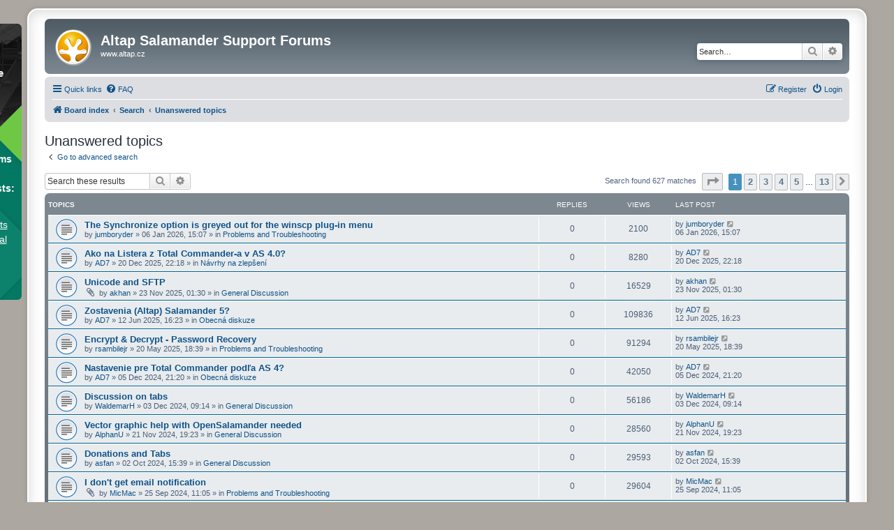

--- FILE ---
content_type: text/html; charset=UTF-8
request_url: https://forum.altap.cz/search.php?search_id=unanswered&sid=4ba2ba758542a07716a153034aca6fbf
body_size: 11919
content:
<!DOCTYPE html>
<html dir="ltr" lang="en-gb">
<head>
<meta charset="utf-8" />
<meta http-equiv="X-UA-Compatible" content="IE=edge">
<meta name="viewport" content="width=device-width, initial-scale=1" />

<title>Altap Salamander Support Forums - Unanswered topics</title>

	<link rel="alternate" type="application/atom+xml" title="Feed - Altap Salamander Support Forums" href="/app.php/feed?sid=0099ce00eda362f8df22818d816b1d2f">	<link rel="alternate" type="application/atom+xml" title="Feed - News" href="/app.php/feed/news?sid=0099ce00eda362f8df22818d816b1d2f">	<link rel="alternate" type="application/atom+xml" title="Feed - All forums" href="/app.php/feed/forums?sid=0099ce00eda362f8df22818d816b1d2f">	<link rel="alternate" type="application/atom+xml" title="Feed - New Topics" href="/app.php/feed/topics?sid=0099ce00eda362f8df22818d816b1d2f">	<link rel="alternate" type="application/atom+xml" title="Feed - Active Topics" href="/app.php/feed/topics_active?sid=0099ce00eda362f8df22818d816b1d2f">			

<!--
	phpBB style name: prosilver Special Edition
	Based on style:   prosilver (this is the default phpBB3 style)
	Original author:  Tom Beddard ( http://www.subBlue.com/ )
	Modified by:      phpBB Limited ( https://www.phpbb.com/ )
-->


<link href="./styles/prosilver/theme/normalize.css?assets_version=35" rel="stylesheet">
<link href="./styles/prosilver/theme/base.css?assets_version=35" rel="stylesheet">
<link href="./styles/prosilver/theme/utilities.css?assets_version=35" rel="stylesheet">
<link href="./styles/prosilver/theme/common.css?assets_version=35" rel="stylesheet">
<link href="./styles/prosilver/theme/links.css?assets_version=35" rel="stylesheet">
<link href="./styles/prosilver/theme/content.css?assets_version=35" rel="stylesheet">
<link href="./styles/prosilver/theme/buttons.css?assets_version=35" rel="stylesheet">
<link href="./styles/prosilver/theme/cp.css?assets_version=35" rel="stylesheet">
<link href="./styles/prosilver/theme/forms.css?assets_version=35" rel="stylesheet">
<link href="./styles/prosilver/theme/icons.css?assets_version=35" rel="stylesheet">
<link href="./styles/prosilver/theme/colours.css?assets_version=35" rel="stylesheet">
<link href="./styles/prosilver/theme/responsive.css?assets_version=35" rel="stylesheet">

<link href="./assets/css/font-awesome.min.css?assets_version=35" rel="stylesheet">
<link href="./styles/prosilver_se/theme/stylesheet.css?assets_version=35" rel="stylesheet">
<link href="./styles/prosilver/theme/en/stylesheet.css?assets_version=35" rel="stylesheet">




<!--[if lte IE 9]>
	<link href="./styles/prosilver/theme/tweaks.css?assets_version=35" rel="stylesheet">
<![endif]-->


<link href="./ext/FineSoftware/FineBanner/styles/all/theme/altap.css?assets_version=35" rel="stylesheet" media="screen">
<link href="./ext/FineSoftware/FineBanner/styles/all/theme/fine.css?assets_version=35" rel="stylesheet" media="screen">


<link rel="shortcut icon" href="https://www.altap.cz/favicon.ico" />
</head>
<body id="phpbb" class="nojs notouch section-search ltr ">


	<div class="FineSide">
		<a href="https://www.finesoftware.eu/geotechnical-software/stratigraphy/" class="FinePortrait">
			<div class="FinePortrait-heading">Altap acquired by <strong>Fine company</strong>, the civil engineering software developer.</div>

			<div class="FinePortrait-text">
				<strong>Selected GEO5 programs for geotechnical engineers and geologists:</strong>

				<span class="FinePortrait-text-underline"><strong>Stratigraphy</strong>
				Geological survey results assessment & geological model generation.</span>
			</div>
		</a>
	</div>

<div id="wrap" class="wrap">
	<a id="top" class="top-anchor" accesskey="t"></a>
	<div id="page-header">
		<div class="headerbar" role="banner">
					<div class="inner">

			<div id="site-description" class="site-description">
				<a id="logo" class="logo" href="./index.php?sid=0099ce00eda362f8df22818d816b1d2f" title="Board index">
					<span class="site_logo"></span>
				</a>
				<h1>Altap Salamander Support Forums</h1>
				<p><a href="https://www.altap.cz/" style="color: white;">www.altap.cz</a></p>
				<p class="skiplink"><a href="#start_here">Skip to content</a></p>
			</div>

									<div id="search-box" class="search-box search-header" role="search">
				<form action="./search.php?sid=0099ce00eda362f8df22818d816b1d2f" method="get" id="search">
				<fieldset>
					<input name="keywords" id="keywords" type="search" maxlength="128" title="Search for keywords" class="inputbox search tiny" size="20" value="" placeholder="Search…" />
					<button class="button button-search" type="submit" title="Search">
						<i class="icon fa-search fa-fw" aria-hidden="true"></i><span class="sr-only">Search</span>
					</button>
					<a href="./search.php?sid=0099ce00eda362f8df22818d816b1d2f" class="button button-search-end" title="Advanced search">
						<i class="icon fa-cog fa-fw" aria-hidden="true"></i><span class="sr-only">Advanced search</span>
					</a>
					<input type="hidden" name="sid" value="0099ce00eda362f8df22818d816b1d2f" />

				</fieldset>
				</form>
			</div>
						
			</div>
					</div>
				<div class="navbar" role="navigation">
	<div class="inner">

	<ul id="nav-main" class="nav-main linklist" role="menubar">

		<li id="quick-links" class="quick-links dropdown-container responsive-menu" data-skip-responsive="true">
			<a href="#" class="dropdown-trigger">
				<i class="icon fa-bars fa-fw" aria-hidden="true"></i><span>Quick links</span>
			</a>
			<div class="dropdown">
				<div class="pointer"><div class="pointer-inner"></div></div>
				<ul class="dropdown-contents" role="menu">
					
											<li class="separator"></li>
																									<li>
								<a href="./search.php?search_id=unanswered&amp;sid=0099ce00eda362f8df22818d816b1d2f" role="menuitem">
									<i class="icon fa-file-o fa-fw icon-gray" aria-hidden="true"></i><span>Unanswered topics</span>
								</a>
							</li>
							<li>
								<a href="./search.php?search_id=active_topics&amp;sid=0099ce00eda362f8df22818d816b1d2f" role="menuitem">
									<i class="icon fa-file-o fa-fw icon-blue" aria-hidden="true"></i><span>Active topics</span>
								</a>
							</li>
							<li class="separator"></li>
							<li>
								<a href="./search.php?sid=0099ce00eda362f8df22818d816b1d2f" role="menuitem">
									<i class="icon fa-search fa-fw" aria-hidden="true"></i><span>Search</span>
								</a>
							</li>
					
										<li class="separator"></li>

									</ul>
			</div>
		</li>

				<li data-skip-responsive="true">
			<a href="/app.php/help/faq?sid=0099ce00eda362f8df22818d816b1d2f" rel="help" title="Frequently Asked Questions" role="menuitem">
				<i class="icon fa-question-circle fa-fw" aria-hidden="true"></i><span>FAQ</span>
			</a>
		</li>
						
			<li class="rightside"  data-skip-responsive="true">
			<a href="./ucp.php?mode=login&amp;redirect=search.php%3Fsearch_id%3Dunanswered&amp;sid=0099ce00eda362f8df22818d816b1d2f" title="Login" accesskey="x" role="menuitem">
				<i class="icon fa-power-off fa-fw" aria-hidden="true"></i><span>Login</span>
			</a>
		</li>
					<li class="rightside" data-skip-responsive="true">
				<a href="./ucp.php?mode=register&amp;sid=0099ce00eda362f8df22818d816b1d2f" role="menuitem">
					<i class="icon fa-pencil-square-o  fa-fw" aria-hidden="true"></i><span>Register</span>
				</a>
			</li>
						</ul>

	<ul id="nav-breadcrumbs" class="nav-breadcrumbs linklist navlinks" role="menubar">
				
		
		<li class="breadcrumbs" itemscope itemtype="https://schema.org/BreadcrumbList">

			
							<span class="crumb" itemtype="https://schema.org/ListItem" itemprop="itemListElement" itemscope><a itemprop="item" href="./index.php?sid=0099ce00eda362f8df22818d816b1d2f" accesskey="h" data-navbar-reference="index"><i class="icon fa-home fa-fw"></i><span itemprop="name">Board index</span></a><meta itemprop="position" content="1" /></span>

											
								<span class="crumb" itemtype="https://schema.org/ListItem" itemprop="itemListElement" itemscope><a itemprop="item" href="./search.php?sid=0099ce00eda362f8df22818d816b1d2f"><span itemprop="name">Search</span></a><meta itemprop="position" content="2" /></span>
															
								<span class="crumb" itemtype="https://schema.org/ListItem" itemprop="itemListElement" itemscope><a itemprop="item" href="./search.php?search_id=unanswered&amp;sid=0099ce00eda362f8df22818d816b1d2f"><span itemprop="name">Unanswered topics</span></a><meta itemprop="position" content="3" /></span>
							
					</li>

		
					<li class="rightside responsive-search">
				<a href="./search.php?sid=0099ce00eda362f8df22818d816b1d2f" title="View the advanced search options" role="menuitem">
					<i class="icon fa-search fa-fw" aria-hidden="true"></i><span class="sr-only">Search</span>
				</a>
			</li>
			</ul>

	</div>
</div>
	</div>

	
	<a id="start_here" class="anchor"></a>
	<div id="page-body" class="page-body" role="main">
		
		

<h2 class="searchresults-title">Unanswered topics</h2>

	<p class="advanced-search-link">
		<a class="arrow-left" href="./search.php?sid=0099ce00eda362f8df22818d816b1d2f" title="Advanced search">
			<i class="icon fa-angle-left fa-fw icon-black" aria-hidden="true"></i><span>Go to advanced search</span>
		</a>
	</p>


	<div class="action-bar bar-top">

			<div class="search-box" role="search">
			<form method="post" action="./search.php?st=0&amp;sk=t&amp;sd=d&amp;sr=topics&amp;sid=0099ce00eda362f8df22818d816b1d2f&amp;search_id=unanswered">
			<fieldset>
				<input class="inputbox search tiny" type="search" name="add_keywords" id="add_keywords" value="" placeholder="Search these results" />
				<button class="button button-search" type="submit" title="Search">
					<i class="icon fa-search fa-fw" aria-hidden="true"></i><span class="sr-only">Search</span>
				</button>
				<a href="./search.php?sid=0099ce00eda362f8df22818d816b1d2f" class="button button-search-end" title="Advanced search">
					<i class="icon fa-cog fa-fw" aria-hidden="true"></i><span class="sr-only">Advanced search</span>
				</a>
			</fieldset>
			</form>
		</div>
	
		
		<div class="pagination">
						Search found 627 matches
							<ul>
	<li class="dropdown-container dropdown-button-control dropdown-page-jump page-jump">
		<a class="button button-icon-only dropdown-trigger" href="#" title="Click to jump to page…" role="button"><i class="icon fa-level-down fa-rotate-270" aria-hidden="true"></i><span class="sr-only">Page <strong>1</strong> of <strong>13</strong></span></a>
		<div class="dropdown">
			<div class="pointer"><div class="pointer-inner"></div></div>
			<ul class="dropdown-contents">
				<li>Jump to page:</li>
				<li class="page-jump-form">
					<input type="number" name="page-number" min="1" max="999999" title="Enter the page number you wish to go to" class="inputbox tiny" data-per-page="50" data-base-url=".&#x2F;search.php&#x3F;st&#x3D;0&amp;amp&#x3B;sk&#x3D;t&amp;amp&#x3B;sd&#x3D;d&amp;amp&#x3B;sr&#x3D;topics&amp;amp&#x3B;sid&#x3D;0099ce00eda362f8df22818d816b1d2f&amp;amp&#x3B;search_id&#x3D;unanswered" data-start-name="start" />
					<input class="button2" value="Go" type="button" />
				</li>
			</ul>
		</div>
	</li>
		<li class="active"><span>1</span></li>
				<li><a class="button" href="./search.php?st=0&amp;sk=t&amp;sd=d&amp;sr=topics&amp;sid=0099ce00eda362f8df22818d816b1d2f&amp;search_id=unanswered&amp;start=50" role="button">2</a></li>
				<li><a class="button" href="./search.php?st=0&amp;sk=t&amp;sd=d&amp;sr=topics&amp;sid=0099ce00eda362f8df22818d816b1d2f&amp;search_id=unanswered&amp;start=100" role="button">3</a></li>
				<li><a class="button" href="./search.php?st=0&amp;sk=t&amp;sd=d&amp;sr=topics&amp;sid=0099ce00eda362f8df22818d816b1d2f&amp;search_id=unanswered&amp;start=150" role="button">4</a></li>
				<li><a class="button" href="./search.php?st=0&amp;sk=t&amp;sd=d&amp;sr=topics&amp;sid=0099ce00eda362f8df22818d816b1d2f&amp;search_id=unanswered&amp;start=200" role="button">5</a></li>
			<li class="ellipsis" role="separator"><span>…</span></li>
				<li><a class="button" href="./search.php?st=0&amp;sk=t&amp;sd=d&amp;sr=topics&amp;sid=0099ce00eda362f8df22818d816b1d2f&amp;search_id=unanswered&amp;start=600" role="button">13</a></li>
				<li class="arrow next"><a class="button button-icon-only" href="./search.php?st=0&amp;sk=t&amp;sd=d&amp;sr=topics&amp;sid=0099ce00eda362f8df22818d816b1d2f&amp;search_id=unanswered&amp;start=50" rel="next" role="button"><i class="icon fa-chevron-right fa-fw" aria-hidden="true"></i><span class="sr-only">Next</span></a></li>
	</ul>
					</div>
	</div>


		<div class="forumbg">

		<div class="inner">
		<ul class="topiclist">
			<li class="header">
				<dl class="row-item">
					<dt><div class="list-inner">Topics</div></dt>
					<dd class="posts">Replies</dd>
					<dd class="views">Views</dd>
					<dd class="lastpost"><span>Last post</span></dd>
									</dl>
			</li>
		</ul>
		<ul class="topiclist topics">

								<li class="row bg1">
				<dl class="row-item topic_read">
					<dt title="There are no new unread posts for this topic.">
												<div class="list-inner">
																					<a href="./viewtopic.php?t=45530&amp;sid=0099ce00eda362f8df22818d816b1d2f" class="topictitle">The Synchronize option is greyed out for the winscp plug-in menu</a>
																												<br />
							
															<div class="responsive-show" style="display: none;">
									Last post by <a href="./memberlist.php?mode=viewprofile&amp;u=23266&amp;sid=0099ce00eda362f8df22818d816b1d2f" class="username">jumboryder</a> &laquo; <a href="./viewtopic.php?p=74028&amp;sid=0099ce00eda362f8df22818d816b1d2f#p74028" title="Go to last post"><time datetime="2026-01-06T14:07:34+00:00">06 Jan 2026, 15:07</time></a>
									<br />Posted in <a href="./viewforum.php?f=2&amp;sid=0099ce00eda362f8df22818d816b1d2f">Problems and Troubleshooting</a>
								</div>
														
							<div class="responsive-hide left-box">
																																by <a href="./memberlist.php?mode=viewprofile&amp;u=23266&amp;sid=0099ce00eda362f8df22818d816b1d2f" class="username">jumboryder</a> &raquo; <time datetime="2026-01-06T14:07:34+00:00">06 Jan 2026, 15:07</time> &raquo; in <a href="./viewforum.php?f=2&amp;sid=0099ce00eda362f8df22818d816b1d2f">Problems and Troubleshooting</a>
															</div>

							
													</div>
					</dt>
					<dd class="posts">0 <dfn>Replies</dfn></dd>
					<dd class="views">2100 <dfn>Views</dfn></dd>
					<dd class="lastpost">
						<span><dfn>Last post </dfn>by <a href="./memberlist.php?mode=viewprofile&amp;u=23266&amp;sid=0099ce00eda362f8df22818d816b1d2f" class="username">jumboryder</a>															<a href="./viewtopic.php?p=74028&amp;sid=0099ce00eda362f8df22818d816b1d2f#p74028" title="Go to last post">
									<i class="icon fa-external-link-square fa-fw icon-lightgray icon-md" aria-hidden="true"></i><span class="sr-only"></span>
								</a>
														<br /><time datetime="2026-01-06T14:07:34+00:00">06 Jan 2026, 15:07</time>
						</span>
					</dd>
									</dl>
			</li>
											<li class="row bg2">
				<dl class="row-item topic_read">
					<dt title="There are no new unread posts for this topic.">
												<div class="list-inner">
																					<a href="./viewtopic.php?t=45528&amp;sid=0099ce00eda362f8df22818d816b1d2f" class="topictitle">Ako na Listera z Total Commander-a v AS 4.0?</a>
																												<br />
							
															<div class="responsive-show" style="display: none;">
									Last post by <a href="./memberlist.php?mode=viewprofile&amp;u=164&amp;sid=0099ce00eda362f8df22818d816b1d2f" class="username">AD7</a> &laquo; <a href="./viewtopic.php?p=74021&amp;sid=0099ce00eda362f8df22818d816b1d2f#p74021" title="Go to last post"><time datetime="2025-12-20T21:18:56+00:00">20 Dec 2025, 22:18</time></a>
									<br />Posted in <a href="./viewforum.php?f=7&amp;sid=0099ce00eda362f8df22818d816b1d2f">Návrhy na zlepšení</a>
								</div>
														
							<div class="responsive-hide left-box">
																																by <a href="./memberlist.php?mode=viewprofile&amp;u=164&amp;sid=0099ce00eda362f8df22818d816b1d2f" class="username">AD7</a> &raquo; <time datetime="2025-12-20T21:18:56+00:00">20 Dec 2025, 22:18</time> &raquo; in <a href="./viewforum.php?f=7&amp;sid=0099ce00eda362f8df22818d816b1d2f">Návrhy na zlepšení</a>
															</div>

							
													</div>
					</dt>
					<dd class="posts">0 <dfn>Replies</dfn></dd>
					<dd class="views">8280 <dfn>Views</dfn></dd>
					<dd class="lastpost">
						<span><dfn>Last post </dfn>by <a href="./memberlist.php?mode=viewprofile&amp;u=164&amp;sid=0099ce00eda362f8df22818d816b1d2f" class="username">AD7</a>															<a href="./viewtopic.php?p=74021&amp;sid=0099ce00eda362f8df22818d816b1d2f#p74021" title="Go to last post">
									<i class="icon fa-external-link-square fa-fw icon-lightgray icon-md" aria-hidden="true"></i><span class="sr-only"></span>
								</a>
														<br /><time datetime="2025-12-20T21:18:56+00:00">20 Dec 2025, 22:18</time>
						</span>
					</dd>
									</dl>
			</li>
											<li class="row bg1">
				<dl class="row-item topic_read">
					<dt title="There are no new unread posts for this topic.">
												<div class="list-inner">
																					<a href="./viewtopic.php?t=45522&amp;sid=0099ce00eda362f8df22818d816b1d2f" class="topictitle">Unicode and SFTP</a>
																												<br />
							
															<div class="responsive-show" style="display: none;">
									Last post by <a href="./memberlist.php?mode=viewprofile&amp;u=23255&amp;sid=0099ce00eda362f8df22818d816b1d2f" class="username">akhan</a> &laquo; <a href="./viewtopic.php?p=74006&amp;sid=0099ce00eda362f8df22818d816b1d2f#p74006" title="Go to last post"><time datetime="2025-11-23T00:30:54+00:00">23 Nov 2025, 01:30</time></a>
									<br />Posted in <a href="./viewforum.php?f=4&amp;sid=0099ce00eda362f8df22818d816b1d2f">General Discussion</a>
								</div>
														
							<div class="responsive-hide left-box">
																<i class="icon fa-paperclip fa-fw" aria-hidden="true"></i>																by <a href="./memberlist.php?mode=viewprofile&amp;u=23255&amp;sid=0099ce00eda362f8df22818d816b1d2f" class="username">akhan</a> &raquo; <time datetime="2025-11-23T00:30:54+00:00">23 Nov 2025, 01:30</time> &raquo; in <a href="./viewforum.php?f=4&amp;sid=0099ce00eda362f8df22818d816b1d2f">General Discussion</a>
															</div>

							
													</div>
					</dt>
					<dd class="posts">0 <dfn>Replies</dfn></dd>
					<dd class="views">16529 <dfn>Views</dfn></dd>
					<dd class="lastpost">
						<span><dfn>Last post </dfn>by <a href="./memberlist.php?mode=viewprofile&amp;u=23255&amp;sid=0099ce00eda362f8df22818d816b1d2f" class="username">akhan</a>															<a href="./viewtopic.php?p=74006&amp;sid=0099ce00eda362f8df22818d816b1d2f#p74006" title="Go to last post">
									<i class="icon fa-external-link-square fa-fw icon-lightgray icon-md" aria-hidden="true"></i><span class="sr-only"></span>
								</a>
														<br /><time datetime="2025-11-23T00:30:54+00:00">23 Nov 2025, 01:30</time>
						</span>
					</dd>
									</dl>
			</li>
											<li class="row bg2">
				<dl class="row-item topic_read">
					<dt title="There are no new unread posts for this topic.">
												<div class="list-inner">
																					<a href="./viewtopic.php?t=45493&amp;sid=0099ce00eda362f8df22818d816b1d2f" class="topictitle">Zostavenia (Altap) Salamander 5?</a>
																												<br />
							
															<div class="responsive-show" style="display: none;">
									Last post by <a href="./memberlist.php?mode=viewprofile&amp;u=164&amp;sid=0099ce00eda362f8df22818d816b1d2f" class="username">AD7</a> &laquo; <a href="./viewtopic.php?p=73938&amp;sid=0099ce00eda362f8df22818d816b1d2f#p73938" title="Go to last post"><time datetime="2025-06-12T14:23:59+00:00">12 Jun 2025, 16:23</time></a>
									<br />Posted in <a href="./viewforum.php?f=8&amp;sid=0099ce00eda362f8df22818d816b1d2f">Obecná diskuze</a>
								</div>
														
							<div class="responsive-hide left-box">
																																by <a href="./memberlist.php?mode=viewprofile&amp;u=164&amp;sid=0099ce00eda362f8df22818d816b1d2f" class="username">AD7</a> &raquo; <time datetime="2025-06-12T14:23:59+00:00">12 Jun 2025, 16:23</time> &raquo; in <a href="./viewforum.php?f=8&amp;sid=0099ce00eda362f8df22818d816b1d2f">Obecná diskuze</a>
															</div>

							
													</div>
					</dt>
					<dd class="posts">0 <dfn>Replies</dfn></dd>
					<dd class="views">109836 <dfn>Views</dfn></dd>
					<dd class="lastpost">
						<span><dfn>Last post </dfn>by <a href="./memberlist.php?mode=viewprofile&amp;u=164&amp;sid=0099ce00eda362f8df22818d816b1d2f" class="username">AD7</a>															<a href="./viewtopic.php?p=73938&amp;sid=0099ce00eda362f8df22818d816b1d2f#p73938" title="Go to last post">
									<i class="icon fa-external-link-square fa-fw icon-lightgray icon-md" aria-hidden="true"></i><span class="sr-only"></span>
								</a>
														<br /><time datetime="2025-06-12T14:23:59+00:00">12 Jun 2025, 16:23</time>
						</span>
					</dd>
									</dl>
			</li>
											<li class="row bg1">
				<dl class="row-item topic_read">
					<dt title="There are no new unread posts for this topic.">
												<div class="list-inner">
																					<a href="./viewtopic.php?t=45490&amp;sid=0099ce00eda362f8df22818d816b1d2f" class="topictitle">Encrypt &amp; Decrypt - Password Recovery</a>
																												<br />
							
															<div class="responsive-show" style="display: none;">
									Last post by <a href="./memberlist.php?mode=viewprofile&amp;u=23211&amp;sid=0099ce00eda362f8df22818d816b1d2f" class="username">rsambilejr</a> &laquo; <a href="./viewtopic.php?p=73925&amp;sid=0099ce00eda362f8df22818d816b1d2f#p73925" title="Go to last post"><time datetime="2025-05-20T16:39:45+00:00">20 May 2025, 18:39</time></a>
									<br />Posted in <a href="./viewforum.php?f=2&amp;sid=0099ce00eda362f8df22818d816b1d2f">Problems and Troubleshooting</a>
								</div>
														
							<div class="responsive-hide left-box">
																																by <a href="./memberlist.php?mode=viewprofile&amp;u=23211&amp;sid=0099ce00eda362f8df22818d816b1d2f" class="username">rsambilejr</a> &raquo; <time datetime="2025-05-20T16:39:45+00:00">20 May 2025, 18:39</time> &raquo; in <a href="./viewforum.php?f=2&amp;sid=0099ce00eda362f8df22818d816b1d2f">Problems and Troubleshooting</a>
															</div>

							
													</div>
					</dt>
					<dd class="posts">0 <dfn>Replies</dfn></dd>
					<dd class="views">91294 <dfn>Views</dfn></dd>
					<dd class="lastpost">
						<span><dfn>Last post </dfn>by <a href="./memberlist.php?mode=viewprofile&amp;u=23211&amp;sid=0099ce00eda362f8df22818d816b1d2f" class="username">rsambilejr</a>															<a href="./viewtopic.php?p=73925&amp;sid=0099ce00eda362f8df22818d816b1d2f#p73925" title="Go to last post">
									<i class="icon fa-external-link-square fa-fw icon-lightgray icon-md" aria-hidden="true"></i><span class="sr-only"></span>
								</a>
														<br /><time datetime="2025-05-20T16:39:45+00:00">20 May 2025, 18:39</time>
						</span>
					</dd>
									</dl>
			</li>
											<li class="row bg2">
				<dl class="row-item topic_read">
					<dt title="There are no new unread posts for this topic.">
												<div class="list-inner">
																					<a href="./viewtopic.php?t=45463&amp;sid=0099ce00eda362f8df22818d816b1d2f" class="topictitle">Nastavenie pre Total Commander podľa AS 4?</a>
																												<br />
							
															<div class="responsive-show" style="display: none;">
									Last post by <a href="./memberlist.php?mode=viewprofile&amp;u=164&amp;sid=0099ce00eda362f8df22818d816b1d2f" class="username">AD7</a> &laquo; <a href="./viewtopic.php?p=73842&amp;sid=0099ce00eda362f8df22818d816b1d2f#p73842" title="Go to last post"><time datetime="2024-12-05T20:20:38+00:00">05 Dec 2024, 21:20</time></a>
									<br />Posted in <a href="./viewforum.php?f=8&amp;sid=0099ce00eda362f8df22818d816b1d2f">Obecná diskuze</a>
								</div>
														
							<div class="responsive-hide left-box">
																																by <a href="./memberlist.php?mode=viewprofile&amp;u=164&amp;sid=0099ce00eda362f8df22818d816b1d2f" class="username">AD7</a> &raquo; <time datetime="2024-12-05T20:20:38+00:00">05 Dec 2024, 21:20</time> &raquo; in <a href="./viewforum.php?f=8&amp;sid=0099ce00eda362f8df22818d816b1d2f">Obecná diskuze</a>
															</div>

							
													</div>
					</dt>
					<dd class="posts">0 <dfn>Replies</dfn></dd>
					<dd class="views">42050 <dfn>Views</dfn></dd>
					<dd class="lastpost">
						<span><dfn>Last post </dfn>by <a href="./memberlist.php?mode=viewprofile&amp;u=164&amp;sid=0099ce00eda362f8df22818d816b1d2f" class="username">AD7</a>															<a href="./viewtopic.php?p=73842&amp;sid=0099ce00eda362f8df22818d816b1d2f#p73842" title="Go to last post">
									<i class="icon fa-external-link-square fa-fw icon-lightgray icon-md" aria-hidden="true"></i><span class="sr-only"></span>
								</a>
														<br /><time datetime="2024-12-05T20:20:38+00:00">05 Dec 2024, 21:20</time>
						</span>
					</dd>
									</dl>
			</li>
											<li class="row bg1">
				<dl class="row-item topic_read">
					<dt title="There are no new unread posts for this topic.">
												<div class="list-inner">
																					<a href="./viewtopic.php?t=45461&amp;sid=0099ce00eda362f8df22818d816b1d2f" class="topictitle">Discussion on tabs</a>
																												<br />
							
															<div class="responsive-show" style="display: none;">
									Last post by <a href="./memberlist.php?mode=viewprofile&amp;u=8489&amp;sid=0099ce00eda362f8df22818d816b1d2f" class="username">WaldemarH</a> &laquo; <a href="./viewtopic.php?p=73840&amp;sid=0099ce00eda362f8df22818d816b1d2f#p73840" title="Go to last post"><time datetime="2024-12-03T08:14:44+00:00">03 Dec 2024, 09:14</time></a>
									<br />Posted in <a href="./viewforum.php?f=4&amp;sid=0099ce00eda362f8df22818d816b1d2f">General Discussion</a>
								</div>
														
							<div class="responsive-hide left-box">
																																by <a href="./memberlist.php?mode=viewprofile&amp;u=8489&amp;sid=0099ce00eda362f8df22818d816b1d2f" class="username">WaldemarH</a> &raquo; <time datetime="2024-12-03T08:14:44+00:00">03 Dec 2024, 09:14</time> &raquo; in <a href="./viewforum.php?f=4&amp;sid=0099ce00eda362f8df22818d816b1d2f">General Discussion</a>
															</div>

							
													</div>
					</dt>
					<dd class="posts">0 <dfn>Replies</dfn></dd>
					<dd class="views">56186 <dfn>Views</dfn></dd>
					<dd class="lastpost">
						<span><dfn>Last post </dfn>by <a href="./memberlist.php?mode=viewprofile&amp;u=8489&amp;sid=0099ce00eda362f8df22818d816b1d2f" class="username">WaldemarH</a>															<a href="./viewtopic.php?p=73840&amp;sid=0099ce00eda362f8df22818d816b1d2f#p73840" title="Go to last post">
									<i class="icon fa-external-link-square fa-fw icon-lightgray icon-md" aria-hidden="true"></i><span class="sr-only"></span>
								</a>
														<br /><time datetime="2024-12-03T08:14:44+00:00">03 Dec 2024, 09:14</time>
						</span>
					</dd>
									</dl>
			</li>
											<li class="row bg2">
				<dl class="row-item topic_read">
					<dt title="There are no new unread posts for this topic.">
												<div class="list-inner">
																					<a href="./viewtopic.php?t=45460&amp;sid=0099ce00eda362f8df22818d816b1d2f" class="topictitle">Vector graphic help with OpenSalamander needed</a>
																												<br />
							
															<div class="responsive-show" style="display: none;">
									Last post by <a href="./memberlist.php?mode=viewprofile&amp;u=23160&amp;sid=0099ce00eda362f8df22818d816b1d2f" class="username">AlphanU</a> &laquo; <a href="./viewtopic.php?p=73839&amp;sid=0099ce00eda362f8df22818d816b1d2f#p73839" title="Go to last post"><time datetime="2024-11-21T18:23:57+00:00">21 Nov 2024, 19:23</time></a>
									<br />Posted in <a href="./viewforum.php?f=4&amp;sid=0099ce00eda362f8df22818d816b1d2f">General Discussion</a>
								</div>
														
							<div class="responsive-hide left-box">
																																by <a href="./memberlist.php?mode=viewprofile&amp;u=23160&amp;sid=0099ce00eda362f8df22818d816b1d2f" class="username">AlphanU</a> &raquo; <time datetime="2024-11-21T18:23:57+00:00">21 Nov 2024, 19:23</time> &raquo; in <a href="./viewforum.php?f=4&amp;sid=0099ce00eda362f8df22818d816b1d2f">General Discussion</a>
															</div>

							
													</div>
					</dt>
					<dd class="posts">0 <dfn>Replies</dfn></dd>
					<dd class="views">28560 <dfn>Views</dfn></dd>
					<dd class="lastpost">
						<span><dfn>Last post </dfn>by <a href="./memberlist.php?mode=viewprofile&amp;u=23160&amp;sid=0099ce00eda362f8df22818d816b1d2f" class="username">AlphanU</a>															<a href="./viewtopic.php?p=73839&amp;sid=0099ce00eda362f8df22818d816b1d2f#p73839" title="Go to last post">
									<i class="icon fa-external-link-square fa-fw icon-lightgray icon-md" aria-hidden="true"></i><span class="sr-only"></span>
								</a>
														<br /><time datetime="2024-11-21T18:23:57+00:00">21 Nov 2024, 19:23</time>
						</span>
					</dd>
									</dl>
			</li>
											<li class="row bg1">
				<dl class="row-item topic_read">
					<dt title="There are no new unread posts for this topic.">
												<div class="list-inner">
																					<a href="./viewtopic.php?t=45445&amp;sid=0099ce00eda362f8df22818d816b1d2f" class="topictitle">Donations and Tabs</a>
																												<br />
							
															<div class="responsive-show" style="display: none;">
									Last post by <a href="./memberlist.php?mode=viewprofile&amp;u=23139&amp;sid=0099ce00eda362f8df22818d816b1d2f" class="username">asfan</a> &laquo; <a href="./viewtopic.php?p=73812&amp;sid=0099ce00eda362f8df22818d816b1d2f#p73812" title="Go to last post"><time datetime="2024-10-02T13:39:30+00:00">02 Oct 2024, 15:39</time></a>
									<br />Posted in <a href="./viewforum.php?f=4&amp;sid=0099ce00eda362f8df22818d816b1d2f">General Discussion</a>
								</div>
														
							<div class="responsive-hide left-box">
																																by <a href="./memberlist.php?mode=viewprofile&amp;u=23139&amp;sid=0099ce00eda362f8df22818d816b1d2f" class="username">asfan</a> &raquo; <time datetime="2024-10-02T13:39:30+00:00">02 Oct 2024, 15:39</time> &raquo; in <a href="./viewforum.php?f=4&amp;sid=0099ce00eda362f8df22818d816b1d2f">General Discussion</a>
															</div>

							
													</div>
					</dt>
					<dd class="posts">0 <dfn>Replies</dfn></dd>
					<dd class="views">29593 <dfn>Views</dfn></dd>
					<dd class="lastpost">
						<span><dfn>Last post </dfn>by <a href="./memberlist.php?mode=viewprofile&amp;u=23139&amp;sid=0099ce00eda362f8df22818d816b1d2f" class="username">asfan</a>															<a href="./viewtopic.php?p=73812&amp;sid=0099ce00eda362f8df22818d816b1d2f#p73812" title="Go to last post">
									<i class="icon fa-external-link-square fa-fw icon-lightgray icon-md" aria-hidden="true"></i><span class="sr-only"></span>
								</a>
														<br /><time datetime="2024-10-02T13:39:30+00:00">02 Oct 2024, 15:39</time>
						</span>
					</dd>
									</dl>
			</li>
											<li class="row bg2">
				<dl class="row-item topic_read">
					<dt title="There are no new unread posts for this topic.">
												<div class="list-inner">
																					<a href="./viewtopic.php?t=45438&amp;sid=0099ce00eda362f8df22818d816b1d2f" class="topictitle">I don't get email notification</a>
																												<br />
							
															<div class="responsive-show" style="display: none;">
									Last post by <a href="./memberlist.php?mode=viewprofile&amp;u=20907&amp;sid=0099ce00eda362f8df22818d816b1d2f" class="username">MicMac</a> &laquo; <a href="./viewtopic.php?p=73804&amp;sid=0099ce00eda362f8df22818d816b1d2f#p73804" title="Go to last post"><time datetime="2024-09-25T09:05:48+00:00">25 Sep 2024, 11:05</time></a>
									<br />Posted in <a href="./viewforum.php?f=2&amp;sid=0099ce00eda362f8df22818d816b1d2f">Problems and Troubleshooting</a>
								</div>
														
							<div class="responsive-hide left-box">
																<i class="icon fa-paperclip fa-fw" aria-hidden="true"></i>																by <a href="./memberlist.php?mode=viewprofile&amp;u=20907&amp;sid=0099ce00eda362f8df22818d816b1d2f" class="username">MicMac</a> &raquo; <time datetime="2024-09-25T09:05:48+00:00">25 Sep 2024, 11:05</time> &raquo; in <a href="./viewforum.php?f=2&amp;sid=0099ce00eda362f8df22818d816b1d2f">Problems and Troubleshooting</a>
															</div>

							
													</div>
					</dt>
					<dd class="posts">0 <dfn>Replies</dfn></dd>
					<dd class="views">29604 <dfn>Views</dfn></dd>
					<dd class="lastpost">
						<span><dfn>Last post </dfn>by <a href="./memberlist.php?mode=viewprofile&amp;u=20907&amp;sid=0099ce00eda362f8df22818d816b1d2f" class="username">MicMac</a>															<a href="./viewtopic.php?p=73804&amp;sid=0099ce00eda362f8df22818d816b1d2f#p73804" title="Go to last post">
									<i class="icon fa-external-link-square fa-fw icon-lightgray icon-md" aria-hidden="true"></i><span class="sr-only"></span>
								</a>
														<br /><time datetime="2024-09-25T09:05:48+00:00">25 Sep 2024, 11:05</time>
						</span>
					</dd>
									</dl>
			</li>
											<li class="row bg1">
				<dl class="row-item topic_read">
					<dt title="There are no new unread posts for this topic.">
												<div class="list-inner">
																					<a href="./viewtopic.php?t=45384&amp;sid=0099ce00eda362f8df22818d816b1d2f" class="topictitle">Open Salamander</a>
																												<br />
							
															<div class="responsive-show" style="display: none;">
									Last post by <a href="./memberlist.php?mode=viewprofile&amp;u=296&amp;sid=0099ce00eda362f8df22818d816b1d2f" class="username">SelfMan</a> &laquo; <a href="./viewtopic.php?p=73710&amp;sid=0099ce00eda362f8df22818d816b1d2f#p73710" title="Go to last post"><time datetime="2024-05-08T18:29:04+00:00">08 May 2024, 20:29</time></a>
									<br />Posted in <a href="./viewforum.php?f=10&amp;sid=0099ce00eda362f8df22818d816b1d2f">Announcements and News</a>
								</div>
														
							<div class="responsive-hide left-box">
																																by <a href="./memberlist.php?mode=viewprofile&amp;u=296&amp;sid=0099ce00eda362f8df22818d816b1d2f" class="username">SelfMan</a> &raquo; <time datetime="2024-05-08T18:29:04+00:00">08 May 2024, 20:29</time> &raquo; in <a href="./viewforum.php?f=10&amp;sid=0099ce00eda362f8df22818d816b1d2f">Announcements and News</a>
															</div>

							
													</div>
					</dt>
					<dd class="posts">0 <dfn>Replies</dfn></dd>
					<dd class="views">166421 <dfn>Views</dfn></dd>
					<dd class="lastpost">
						<span><dfn>Last post </dfn>by <a href="./memberlist.php?mode=viewprofile&amp;u=296&amp;sid=0099ce00eda362f8df22818d816b1d2f" class="username">SelfMan</a>															<a href="./viewtopic.php?p=73710&amp;sid=0099ce00eda362f8df22818d816b1d2f#p73710" title="Go to last post">
									<i class="icon fa-external-link-square fa-fw icon-lightgray icon-md" aria-hidden="true"></i><span class="sr-only"></span>
								</a>
														<br /><time datetime="2024-05-08T18:29:04+00:00">08 May 2024, 20:29</time>
						</span>
					</dd>
									</dl>
			</li>
											<li class="row bg2">
				<dl class="row-item topic_read">
					<dt title="There are no new unread posts for this topic.">
												<div class="list-inner">
																					<a href="./viewtopic.php?t=45270&amp;sid=0099ce00eda362f8df22818d816b1d2f" class="topictitle">Open Salamander na GitHub</a>
																												<br />
							
															<div class="responsive-show" style="display: none;">
									Last post by <a href="./memberlist.php?mode=viewprofile&amp;u=3&amp;sid=0099ce00eda362f8df22818d816b1d2f" style="color: #CC6600;" class="username-coloured">Jan Rysavy</a> &laquo; <a href="./viewtopic.php?p=73486&amp;sid=0099ce00eda362f8df22818d816b1d2f#p73486" title="Go to last post"><time datetime="2023-12-05T03:52:00+00:00">05 Dec 2023, 04:52</time></a>
									<br />Posted in <a href="./viewforum.php?f=8&amp;sid=0099ce00eda362f8df22818d816b1d2f">Obecná diskuze</a>
								</div>
														
							<div class="responsive-hide left-box">
																																by <a href="./memberlist.php?mode=viewprofile&amp;u=3&amp;sid=0099ce00eda362f8df22818d816b1d2f" style="color: #CC6600;" class="username-coloured">Jan Rysavy</a> &raquo; <time datetime="2023-12-05T03:52:00+00:00">05 Dec 2023, 04:52</time> &raquo; in <a href="./viewforum.php?f=8&amp;sid=0099ce00eda362f8df22818d816b1d2f">Obecná diskuze</a>
															</div>

							
													</div>
					</dt>
					<dd class="posts">0 <dfn>Replies</dfn></dd>
					<dd class="views">107482 <dfn>Views</dfn></dd>
					<dd class="lastpost">
						<span><dfn>Last post </dfn>by <a href="./memberlist.php?mode=viewprofile&amp;u=3&amp;sid=0099ce00eda362f8df22818d816b1d2f" style="color: #CC6600;" class="username-coloured">Jan Rysavy</a>															<a href="./viewtopic.php?p=73486&amp;sid=0099ce00eda362f8df22818d816b1d2f#p73486" title="Go to last post">
									<i class="icon fa-external-link-square fa-fw icon-lightgray icon-md" aria-hidden="true"></i><span class="sr-only"></span>
								</a>
														<br /><time datetime="2023-12-05T03:52:00+00:00">05 Dec 2023, 04:52</time>
						</span>
					</dd>
									</dl>
			</li>
											<li class="row bg1">
				<dl class="row-item topic_read">
					<dt title="There are no new unread posts for this topic.">
												<div class="list-inner">
																					<a href="./viewtopic.php?t=45201&amp;sid=0099ce00eda362f8df22818d816b1d2f" class="topictitle">VBScript podpora z Windows sa blíži ku koncu</a>
																												<br />
							
															<div class="responsive-show" style="display: none;">
									Last post by <a href="./memberlist.php?mode=viewprofile&amp;u=164&amp;sid=0099ce00eda362f8df22818d816b1d2f" class="username">AD7</a> &laquo; <a href="./viewtopic.php?p=73387&amp;sid=0099ce00eda362f8df22818d816b1d2f#p73387" title="Go to last post"><time datetime="2023-10-12T16:00:50+00:00">12 Oct 2023, 18:00</time></a>
									<br />Posted in <a href="./viewforum.php?f=8&amp;sid=0099ce00eda362f8df22818d816b1d2f">Obecná diskuze</a>
								</div>
														
							<div class="responsive-hide left-box">
																																by <a href="./memberlist.php?mode=viewprofile&amp;u=164&amp;sid=0099ce00eda362f8df22818d816b1d2f" class="username">AD7</a> &raquo; <time datetime="2023-10-12T16:00:50+00:00">12 Oct 2023, 18:00</time> &raquo; in <a href="./viewforum.php?f=8&amp;sid=0099ce00eda362f8df22818d816b1d2f">Obecná diskuze</a>
															</div>

							
													</div>
					</dt>
					<dd class="posts">0 <dfn>Replies</dfn></dd>
					<dd class="views">96086 <dfn>Views</dfn></dd>
					<dd class="lastpost">
						<span><dfn>Last post </dfn>by <a href="./memberlist.php?mode=viewprofile&amp;u=164&amp;sid=0099ce00eda362f8df22818d816b1d2f" class="username">AD7</a>															<a href="./viewtopic.php?p=73387&amp;sid=0099ce00eda362f8df22818d816b1d2f#p73387" title="Go to last post">
									<i class="icon fa-external-link-square fa-fw icon-lightgray icon-md" aria-hidden="true"></i><span class="sr-only"></span>
								</a>
														<br /><time datetime="2023-10-12T16:00:50+00:00">12 Oct 2023, 18:00</time>
						</span>
					</dd>
									</dl>
			</li>
											<li class="row bg2">
				<dl class="row-item topic_read">
					<dt title="There are no new unread posts for this topic.">
												<div class="list-inner">
																					<a href="./viewtopic.php?t=45200&amp;sid=0099ce00eda362f8df22818d816b1d2f" class="topictitle">Výstup skriptu s parametrom do interného prehliadača?</a>
																												<br />
							
															<div class="responsive-show" style="display: none;">
									Last post by <a href="./memberlist.php?mode=viewprofile&amp;u=164&amp;sid=0099ce00eda362f8df22818d816b1d2f" class="username">AD7</a> &laquo; <a href="./viewtopic.php?p=73386&amp;sid=0099ce00eda362f8df22818d816b1d2f#p73386" title="Go to last post"><time datetime="2023-10-12T13:29:26+00:00">12 Oct 2023, 15:29</time></a>
									<br />Posted in <a href="./viewforum.php?f=6&amp;sid=0099ce00eda362f8df22818d816b1d2f">Problémy a jejich řešení</a>
								</div>
														
							<div class="responsive-hide left-box">
																																by <a href="./memberlist.php?mode=viewprofile&amp;u=164&amp;sid=0099ce00eda362f8df22818d816b1d2f" class="username">AD7</a> &raquo; <time datetime="2023-10-12T13:29:26+00:00">12 Oct 2023, 15:29</time> &raquo; in <a href="./viewforum.php?f=6&amp;sid=0099ce00eda362f8df22818d816b1d2f">Problémy a jejich řešení</a>
															</div>

							
													</div>
					</dt>
					<dd class="posts">0 <dfn>Replies</dfn></dd>
					<dd class="views">96820 <dfn>Views</dfn></dd>
					<dd class="lastpost">
						<span><dfn>Last post </dfn>by <a href="./memberlist.php?mode=viewprofile&amp;u=164&amp;sid=0099ce00eda362f8df22818d816b1d2f" class="username">AD7</a>															<a href="./viewtopic.php?p=73386&amp;sid=0099ce00eda362f8df22818d816b1d2f#p73386" title="Go to last post">
									<i class="icon fa-external-link-square fa-fw icon-lightgray icon-md" aria-hidden="true"></i><span class="sr-only"></span>
								</a>
														<br /><time datetime="2023-10-12T13:29:26+00:00">12 Oct 2023, 15:29</time>
						</span>
					</dd>
									</dl>
			</li>
											<li class="row bg1">
				<dl class="row-item topic_read">
					<dt title="There are no new unread posts for this topic.">
												<div class="list-inner">
																					<a href="./viewtopic.php?t=45031&amp;sid=0099ce00eda362f8df22818d816b1d2f" class="topictitle">SHA-3 prichádza do Windows 11</a>
																												<br />
							
															<div class="responsive-show" style="display: none;">
									Last post by <a href="./memberlist.php?mode=viewprofile&amp;u=164&amp;sid=0099ce00eda362f8df22818d816b1d2f" class="username">AD7</a> &laquo; <a href="./viewtopic.php?p=73129&amp;sid=0099ce00eda362f8df22818d816b1d2f#p73129" title="Go to last post"><time datetime="2023-04-04T18:17:31+00:00">04 Apr 2023, 20:17</time></a>
									<br />Posted in <a href="./viewforum.php?f=7&amp;sid=0099ce00eda362f8df22818d816b1d2f">Návrhy na zlepšení</a>
								</div>
														
							<div class="responsive-hide left-box">
																																by <a href="./memberlist.php?mode=viewprofile&amp;u=164&amp;sid=0099ce00eda362f8df22818d816b1d2f" class="username">AD7</a> &raquo; <time datetime="2023-04-04T18:17:31+00:00">04 Apr 2023, 20:17</time> &raquo; in <a href="./viewforum.php?f=7&amp;sid=0099ce00eda362f8df22818d816b1d2f">Návrhy na zlepšení</a>
															</div>

							
													</div>
					</dt>
					<dd class="posts">0 <dfn>Replies</dfn></dd>
					<dd class="views">87654 <dfn>Views</dfn></dd>
					<dd class="lastpost">
						<span><dfn>Last post </dfn>by <a href="./memberlist.php?mode=viewprofile&amp;u=164&amp;sid=0099ce00eda362f8df22818d816b1d2f" class="username">AD7</a>															<a href="./viewtopic.php?p=73129&amp;sid=0099ce00eda362f8df22818d816b1d2f#p73129" title="Go to last post">
									<i class="icon fa-external-link-square fa-fw icon-lightgray icon-md" aria-hidden="true"></i><span class="sr-only"></span>
								</a>
														<br /><time datetime="2023-04-04T18:17:31+00:00">04 Apr 2023, 20:17</time>
						</span>
					</dd>
									</dl>
			</li>
											<li class="row bg2">
				<dl class="row-item topic_read">
					<dt title="There are no new unread posts for this topic.">
												<div class="list-inner">
																					<a href="./viewtopic.php?t=45007&amp;sid=0099ce00eda362f8df22818d816b1d2f" class="topictitle">New File on Google Drive not opening</a>
																												<br />
							
															<div class="responsive-show" style="display: none;">
									Last post by <a href="./memberlist.php?mode=viewprofile&amp;u=8977&amp;sid=0099ce00eda362f8df22818d816b1d2f" class="username">herrICH</a> &laquo; <a href="./viewtopic.php?p=73103&amp;sid=0099ce00eda362f8df22818d816b1d2f#p73103" title="Go to last post"><time datetime="2023-03-28T08:57:07+00:00">28 Mar 2023, 10:57</time></a>
									<br />Posted in <a href="./viewforum.php?f=2&amp;sid=0099ce00eda362f8df22818d816b1d2f">Problems and Troubleshooting</a>
								</div>
														
							<div class="responsive-hide left-box">
																																by <a href="./memberlist.php?mode=viewprofile&amp;u=8977&amp;sid=0099ce00eda362f8df22818d816b1d2f" class="username">herrICH</a> &raquo; <time datetime="2023-03-28T08:57:07+00:00">28 Mar 2023, 10:57</time> &raquo; in <a href="./viewforum.php?f=2&amp;sid=0099ce00eda362f8df22818d816b1d2f">Problems and Troubleshooting</a>
															</div>

							
													</div>
					</dt>
					<dd class="posts">0 <dfn>Replies</dfn></dd>
					<dd class="views">86425 <dfn>Views</dfn></dd>
					<dd class="lastpost">
						<span><dfn>Last post </dfn>by <a href="./memberlist.php?mode=viewprofile&amp;u=8977&amp;sid=0099ce00eda362f8df22818d816b1d2f" class="username">herrICH</a>															<a href="./viewtopic.php?p=73103&amp;sid=0099ce00eda362f8df22818d816b1d2f#p73103" title="Go to last post">
									<i class="icon fa-external-link-square fa-fw icon-lightgray icon-md" aria-hidden="true"></i><span class="sr-only"></span>
								</a>
														<br /><time datetime="2023-03-28T08:57:07+00:00">28 Mar 2023, 10:57</time>
						</span>
					</dd>
									</dl>
			</li>
											<li class="row bg1">
				<dl class="row-item topic_read">
					<dt title="There are no new unread posts for this topic.">
												<div class="list-inner">
																					<a href="./viewtopic.php?t=44702&amp;sid=0099ce00eda362f8df22818d816b1d2f" class="topictitle">Premenovanie súborov s UNICODE na ASCII v adresári?</a>
																												<br />
							
															<div class="responsive-show" style="display: none;">
									Last post by <a href="./memberlist.php?mode=viewprofile&amp;u=164&amp;sid=0099ce00eda362f8df22818d816b1d2f" class="username">AD7</a> &laquo; <a href="./viewtopic.php?p=72739&amp;sid=0099ce00eda362f8df22818d816b1d2f#p72739" title="Go to last post"><time datetime="2022-12-22T17:04:53+00:00">22 Dec 2022, 18:04</time></a>
									<br />Posted in <a href="./viewforum.php?f=6&amp;sid=0099ce00eda362f8df22818d816b1d2f">Problémy a jejich řešení</a>
								</div>
														
							<div class="responsive-hide left-box">
																																by <a href="./memberlist.php?mode=viewprofile&amp;u=164&amp;sid=0099ce00eda362f8df22818d816b1d2f" class="username">AD7</a> &raquo; <time datetime="2022-12-22T17:04:53+00:00">22 Dec 2022, 18:04</time> &raquo; in <a href="./viewforum.php?f=6&amp;sid=0099ce00eda362f8df22818d816b1d2f">Problémy a jejich řešení</a>
															</div>

							
													</div>
					</dt>
					<dd class="posts">0 <dfn>Replies</dfn></dd>
					<dd class="views">89036 <dfn>Views</dfn></dd>
					<dd class="lastpost">
						<span><dfn>Last post </dfn>by <a href="./memberlist.php?mode=viewprofile&amp;u=164&amp;sid=0099ce00eda362f8df22818d816b1d2f" class="username">AD7</a>															<a href="./viewtopic.php?p=72739&amp;sid=0099ce00eda362f8df22818d816b1d2f#p72739" title="Go to last post">
									<i class="icon fa-external-link-square fa-fw icon-lightgray icon-md" aria-hidden="true"></i><span class="sr-only"></span>
								</a>
														<br /><time datetime="2022-12-22T17:04:53+00:00">22 Dec 2022, 18:04</time>
						</span>
					</dd>
									</dl>
			</li>
											<li class="row bg2">
				<dl class="row-item topic_read">
					<dt title="There are no new unread posts for this topic.">
												<div class="list-inner">
																					<a href="./viewtopic.php?t=44606&amp;sid=0099ce00eda362f8df22818d816b1d2f" class="topictitle">An option to only load thumbnails that are on screen to ram</a>
																												<br />
							
															<div class="responsive-show" style="display: none;">
									Last post by <a href="./memberlist.php?mode=viewprofile&amp;u=21953&amp;sid=0099ce00eda362f8df22818d816b1d2f" class="username">280</a> &laquo; <a href="./viewtopic.php?p=72162&amp;sid=0099ce00eda362f8df22818d816b1d2f#p72162" title="Go to last post"><time datetime="2022-09-11T00:15:11+00:00">11 Sep 2022, 02:15</time></a>
									<br />Posted in <a href="./viewforum.php?f=3&amp;sid=0099ce00eda362f8df22818d816b1d2f">Feature Requests</a>
								</div>
														
							<div class="responsive-hide left-box">
																																by <a href="./memberlist.php?mode=viewprofile&amp;u=21953&amp;sid=0099ce00eda362f8df22818d816b1d2f" class="username">280</a> &raquo; <time datetime="2022-09-11T00:15:11+00:00">11 Sep 2022, 02:15</time> &raquo; in <a href="./viewforum.php?f=3&amp;sid=0099ce00eda362f8df22818d816b1d2f">Feature Requests</a>
															</div>

							
													</div>
					</dt>
					<dd class="posts">0 <dfn>Replies</dfn></dd>
					<dd class="views">90119 <dfn>Views</dfn></dd>
					<dd class="lastpost">
						<span><dfn>Last post </dfn>by <a href="./memberlist.php?mode=viewprofile&amp;u=21953&amp;sid=0099ce00eda362f8df22818d816b1d2f" class="username">280</a>															<a href="./viewtopic.php?p=72162&amp;sid=0099ce00eda362f8df22818d816b1d2f#p72162" title="Go to last post">
									<i class="icon fa-external-link-square fa-fw icon-lightgray icon-md" aria-hidden="true"></i><span class="sr-only"></span>
								</a>
														<br /><time datetime="2022-09-11T00:15:11+00:00">11 Sep 2022, 02:15</time>
						</span>
					</dd>
									</dl>
			</li>
											<li class="row bg1">
				<dl class="row-item topic_read">
					<dt title="There are no new unread posts for this topic.">
												<div class="list-inner">
																					<a href="./viewtopic.php?t=44534&amp;sid=0099ce00eda362f8df22818d816b1d2f" class="topictitle">Sort folders and files together</a>
																												<br />
							
															<div class="responsive-show" style="display: none;">
									Last post by <a href="./memberlist.php?mode=viewprofile&amp;u=21942&amp;sid=0099ce00eda362f8df22818d816b1d2f" class="username">fakeshamus</a> &laquo; <a href="./viewtopic.php?p=71887&amp;sid=0099ce00eda362f8df22818d816b1d2f#p71887" title="Go to last post"><time datetime="2022-05-20T15:37:23+00:00">20 May 2022, 17:37</time></a>
									<br />Posted in <a href="./viewforum.php?f=3&amp;sid=0099ce00eda362f8df22818d816b1d2f">Feature Requests</a>
								</div>
														
							<div class="responsive-hide left-box">
																																by <a href="./memberlist.php?mode=viewprofile&amp;u=21942&amp;sid=0099ce00eda362f8df22818d816b1d2f" class="username">fakeshamus</a> &raquo; <time datetime="2022-05-20T15:37:23+00:00">20 May 2022, 17:37</time> &raquo; in <a href="./viewforum.php?f=3&amp;sid=0099ce00eda362f8df22818d816b1d2f">Feature Requests</a>
															</div>

							
													</div>
					</dt>
					<dd class="posts">0 <dfn>Replies</dfn></dd>
					<dd class="views">90349 <dfn>Views</dfn></dd>
					<dd class="lastpost">
						<span><dfn>Last post </dfn>by <a href="./memberlist.php?mode=viewprofile&amp;u=21942&amp;sid=0099ce00eda362f8df22818d816b1d2f" class="username">fakeshamus</a>															<a href="./viewtopic.php?p=71887&amp;sid=0099ce00eda362f8df22818d816b1d2f#p71887" title="Go to last post">
									<i class="icon fa-external-link-square fa-fw icon-lightgray icon-md" aria-hidden="true"></i><span class="sr-only"></span>
								</a>
														<br /><time datetime="2022-05-20T15:37:23+00:00">20 May 2022, 17:37</time>
						</span>
					</dd>
									</dl>
			</li>
											<li class="row bg2">
				<dl class="row-item topic_read">
					<dt title="There are no new unread posts for this topic.">
												<div class="list-inner">
																					<a href="./viewtopic.php?t=44533&amp;sid=0099ce00eda362f8df22818d816b1d2f" class="topictitle">database viewer 1.24 shows incorrect data in Foxpro DBF for null values</a>
																												<br />
							
															<div class="responsive-show" style="display: none;">
									Last post by <a href="./memberlist.php?mode=viewprofile&amp;u=21941&amp;sid=0099ce00eda362f8df22818d816b1d2f" class="username">kirkaj</a> &laquo; <a href="./viewtopic.php?p=71878&amp;sid=0099ce00eda362f8df22818d816b1d2f#p71878" title="Go to last post"><time datetime="2022-05-18T10:30:22+00:00">18 May 2022, 12:30</time></a>
									<br />Posted in <a href="./viewforum.php?f=2&amp;sid=0099ce00eda362f8df22818d816b1d2f">Problems and Troubleshooting</a>
								</div>
														
							<div class="responsive-hide left-box">
																<i class="icon fa-paperclip fa-fw" aria-hidden="true"></i>																by <a href="./memberlist.php?mode=viewprofile&amp;u=21941&amp;sid=0099ce00eda362f8df22818d816b1d2f" class="username">kirkaj</a> &raquo; <time datetime="2022-05-18T10:30:22+00:00">18 May 2022, 12:30</time> &raquo; in <a href="./viewforum.php?f=2&amp;sid=0099ce00eda362f8df22818d816b1d2f">Problems and Troubleshooting</a>
															</div>

							
													</div>
					</dt>
					<dd class="posts">0 <dfn>Replies</dfn></dd>
					<dd class="views">93821 <dfn>Views</dfn></dd>
					<dd class="lastpost">
						<span><dfn>Last post </dfn>by <a href="./memberlist.php?mode=viewprofile&amp;u=21941&amp;sid=0099ce00eda362f8df22818d816b1d2f" class="username">kirkaj</a>															<a href="./viewtopic.php?p=71878&amp;sid=0099ce00eda362f8df22818d816b1d2f#p71878" title="Go to last post">
									<i class="icon fa-external-link-square fa-fw icon-lightgray icon-md" aria-hidden="true"></i><span class="sr-only"></span>
								</a>
														<br /><time datetime="2022-05-18T10:30:22+00:00">18 May 2022, 12:30</time>
						</span>
					</dd>
									</dl>
			</li>
											<li class="row bg1">
				<dl class="row-item topic_read">
					<dt title="There are no new unread posts for this topic.">
												<div class="list-inner">
																					<a href="./viewtopic.php?t=44509&amp;sid=0099ce00eda362f8df22818d816b1d2f" class="topictitle">ImageGlass as gfx viewer</a>
																												<br />
							
															<div class="responsive-show" style="display: none;">
									Last post by <a href="./memberlist.php?mode=viewprofile&amp;u=21885&amp;sid=0099ce00eda362f8df22818d816b1d2f" class="username">cjr999</a> &laquo; <a href="./viewtopic.php?p=71622&amp;sid=0099ce00eda362f8df22818d816b1d2f#p71622" title="Go to last post"><time datetime="2022-01-18T20:14:16+00:00">18 Jan 2022, 21:14</time></a>
									<br />Posted in <a href="./viewforum.php?f=3&amp;sid=0099ce00eda362f8df22818d816b1d2f">Feature Requests</a>
								</div>
														
							<div class="responsive-hide left-box">
																																by <a href="./memberlist.php?mode=viewprofile&amp;u=21885&amp;sid=0099ce00eda362f8df22818d816b1d2f" class="username">cjr999</a> &raquo; <time datetime="2022-01-18T20:14:16+00:00">18 Jan 2022, 21:14</time> &raquo; in <a href="./viewforum.php?f=3&amp;sid=0099ce00eda362f8df22818d816b1d2f">Feature Requests</a>
															</div>

							
													</div>
					</dt>
					<dd class="posts">0 <dfn>Replies</dfn></dd>
					<dd class="views">89553 <dfn>Views</dfn></dd>
					<dd class="lastpost">
						<span><dfn>Last post </dfn>by <a href="./memberlist.php?mode=viewprofile&amp;u=21885&amp;sid=0099ce00eda362f8df22818d816b1d2f" class="username">cjr999</a>															<a href="./viewtopic.php?p=71622&amp;sid=0099ce00eda362f8df22818d816b1d2f#p71622" title="Go to last post">
									<i class="icon fa-external-link-square fa-fw icon-lightgray icon-md" aria-hidden="true"></i><span class="sr-only"></span>
								</a>
														<br /><time datetime="2022-01-18T20:14:16+00:00">18 Jan 2022, 21:14</time>
						</span>
					</dd>
									</dl>
			</li>
											<li class="row bg2">
				<dl class="row-item topic_read">
					<dt title="There are no new unread posts for this topic.">
												<div class="list-inner">
																					<a href="./viewtopic.php?t=44476&amp;sid=0099ce00eda362f8df22818d816b1d2f" class="topictitle">Salamander imitators &amp; also-rans.</a>
																												<br />
							
															<div class="responsive-show" style="display: none;">
									Last post by <a href="./memberlist.php?mode=viewprofile&amp;u=1759&amp;sid=0099ce00eda362f8df22818d816b1d2f" class="username">gregzeng</a> &laquo; <a href="./viewtopic.php?p=71124&amp;sid=0099ce00eda362f8df22818d816b1d2f#p71124" title="Go to last post"><time datetime="2021-07-21T07:20:59+00:00">21 Jul 2021, 09:20</time></a>
									<br />Posted in <a href="./viewforum.php?f=4&amp;sid=0099ce00eda362f8df22818d816b1d2f">General Discussion</a>
								</div>
														
							<div class="responsive-hide left-box">
																																by <a href="./memberlist.php?mode=viewprofile&amp;u=1759&amp;sid=0099ce00eda362f8df22818d816b1d2f" class="username">gregzeng</a> &raquo; <time datetime="2021-07-21T07:20:59+00:00">21 Jul 2021, 09:20</time> &raquo; in <a href="./viewforum.php?f=4&amp;sid=0099ce00eda362f8df22818d816b1d2f">General Discussion</a>
															</div>

							
													</div>
					</dt>
					<dd class="posts">0 <dfn>Replies</dfn></dd>
					<dd class="views">101776 <dfn>Views</dfn></dd>
					<dd class="lastpost">
						<span><dfn>Last post </dfn>by <a href="./memberlist.php?mode=viewprofile&amp;u=1759&amp;sid=0099ce00eda362f8df22818d816b1d2f" class="username">gregzeng</a>															<a href="./viewtopic.php?p=71124&amp;sid=0099ce00eda362f8df22818d816b1d2f#p71124" title="Go to last post">
									<i class="icon fa-external-link-square fa-fw icon-lightgray icon-md" aria-hidden="true"></i><span class="sr-only"></span>
								</a>
														<br /><time datetime="2021-07-21T07:20:59+00:00">21 Jul 2021, 09:20</time>
						</span>
					</dd>
									</dl>
			</li>
											<li class="row bg1">
				<dl class="row-item topic_read">
					<dt title="There are no new unread posts for this topic.">
												<div class="list-inner">
																					<a href="./viewtopic.php?t=44472&amp;sid=0099ce00eda362f8df22818d816b1d2f" class="topictitle">REDDIT on ALTAP SALAMANDER.  Just started.</a>
																												<br />
							
															<div class="responsive-show" style="display: none;">
									Last post by <a href="./memberlist.php?mode=viewprofile&amp;u=1759&amp;sid=0099ce00eda362f8df22818d816b1d2f" class="username">gregzeng</a> &laquo; <a href="./viewtopic.php?p=71120&amp;sid=0099ce00eda362f8df22818d816b1d2f#p71120" title="Go to last post"><time datetime="2021-07-21T07:04:39+00:00">21 Jul 2021, 09:04</time></a>
									<br />Posted in <a href="./viewforum.php?f=4&amp;sid=0099ce00eda362f8df22818d816b1d2f">General Discussion</a>
								</div>
														
							<div class="responsive-hide left-box">
																																by <a href="./memberlist.php?mode=viewprofile&amp;u=1759&amp;sid=0099ce00eda362f8df22818d816b1d2f" class="username">gregzeng</a> &raquo; <time datetime="2021-07-21T07:04:39+00:00">21 Jul 2021, 09:04</time> &raquo; in <a href="./viewforum.php?f=4&amp;sid=0099ce00eda362f8df22818d816b1d2f">General Discussion</a>
															</div>

							
													</div>
					</dt>
					<dd class="posts">0 <dfn>Replies</dfn></dd>
					<dd class="views">96331 <dfn>Views</dfn></dd>
					<dd class="lastpost">
						<span><dfn>Last post </dfn>by <a href="./memberlist.php?mode=viewprofile&amp;u=1759&amp;sid=0099ce00eda362f8df22818d816b1d2f" class="username">gregzeng</a>															<a href="./viewtopic.php?p=71120&amp;sid=0099ce00eda362f8df22818d816b1d2f#p71120" title="Go to last post">
									<i class="icon fa-external-link-square fa-fw icon-lightgray icon-md" aria-hidden="true"></i><span class="sr-only"></span>
								</a>
														<br /><time datetime="2021-07-21T07:04:39+00:00">21 Jul 2021, 09:04</time>
						</span>
					</dd>
									</dl>
			</li>
											<li class="row bg2">
				<dl class="row-item topic_read">
					<dt title="There are no new unread posts for this topic.">
												<div class="list-inner">
																					<a href="./viewtopic.php?t=44406&amp;sid=0099ce00eda362f8df22818d816b1d2f" class="topictitle">Get MTP (Media Transfer Protocol) working at Altap Salamander 4.0</a>
																												<br />
							
															<div class="responsive-show" style="display: none;">
									Last post by <a href="./memberlist.php?mode=viewprofile&amp;u=80&amp;sid=0099ce00eda362f8df22818d816b1d2f" class="username">tukanos</a> &laquo; <a href="./viewtopic.php?p=70601&amp;sid=0099ce00eda362f8df22818d816b1d2f#p70601" title="Go to last post"><time datetime="2021-02-15T09:57:14+00:00">15 Feb 2021, 10:57</time></a>
									<br />Posted in <a href="./viewforum.php?f=4&amp;sid=0099ce00eda362f8df22818d816b1d2f">General Discussion</a>
								</div>
														
							<div class="responsive-hide left-box">
																<i class="icon fa-paperclip fa-fw" aria-hidden="true"></i>																by <a href="./memberlist.php?mode=viewprofile&amp;u=80&amp;sid=0099ce00eda362f8df22818d816b1d2f" class="username">tukanos</a> &raquo; <time datetime="2021-02-15T09:57:14+00:00">15 Feb 2021, 10:57</time> &raquo; in <a href="./viewforum.php?f=4&amp;sid=0099ce00eda362f8df22818d816b1d2f">General Discussion</a>
															</div>

							
													</div>
					</dt>
					<dd class="posts">0 <dfn>Replies</dfn></dd>
					<dd class="views">106826 <dfn>Views</dfn></dd>
					<dd class="lastpost">
						<span><dfn>Last post </dfn>by <a href="./memberlist.php?mode=viewprofile&amp;u=80&amp;sid=0099ce00eda362f8df22818d816b1d2f" class="username">tukanos</a>															<a href="./viewtopic.php?p=70601&amp;sid=0099ce00eda362f8df22818d816b1d2f#p70601" title="Go to last post">
									<i class="icon fa-external-link-square fa-fw icon-lightgray icon-md" aria-hidden="true"></i><span class="sr-only"></span>
								</a>
														<br /><time datetime="2021-02-15T09:57:14+00:00">15 Feb 2021, 10:57</time>
						</span>
					</dd>
									</dl>
			</li>
											<li class="row bg1">
				<dl class="row-item topic_read">
					<dt title="There are no new unread posts for this topic.">
												<div class="list-inner">
																					<a href="./viewtopic.php?t=44249&amp;sid=0099ce00eda362f8df22818d816b1d2f" class="topictitle">Altap Salamander 4.0 SDK</a>
																												<br />
							
															<div class="responsive-show" style="display: none;">
									Last post by <a href="./memberlist.php?mode=viewprofile&amp;u=21561&amp;sid=0099ce00eda362f8df22818d816b1d2f" class="username">Michal Hrton</a> &laquo; <a href="./viewtopic.php?p=70340&amp;sid=0099ce00eda362f8df22818d816b1d2f#p70340" title="Go to last post"><time datetime="2020-09-17T17:18:46+00:00">17 Sep 2020, 19:18</time></a>
									<br />Posted in <a href="./viewforum.php?f=14&amp;sid=0099ce00eda362f8df22818d816b1d2f">Plugins Development</a>
								</div>
														
							<div class="responsive-hide left-box">
																																by <a href="./memberlist.php?mode=viewprofile&amp;u=21561&amp;sid=0099ce00eda362f8df22818d816b1d2f" class="username">Michal Hrton</a> &raquo; <time datetime="2020-09-17T17:18:46+00:00">17 Sep 2020, 19:18</time> &raquo; in <a href="./viewforum.php?f=14&amp;sid=0099ce00eda362f8df22818d816b1d2f">Plugins Development</a>
															</div>

							
													</div>
					</dt>
					<dd class="posts">0 <dfn>Replies</dfn></dd>
					<dd class="views">97307 <dfn>Views</dfn></dd>
					<dd class="lastpost">
						<span><dfn>Last post </dfn>by <a href="./memberlist.php?mode=viewprofile&amp;u=21561&amp;sid=0099ce00eda362f8df22818d816b1d2f" class="username">Michal Hrton</a>															<a href="./viewtopic.php?p=70340&amp;sid=0099ce00eda362f8df22818d816b1d2f#p70340" title="Go to last post">
									<i class="icon fa-external-link-square fa-fw icon-lightgray icon-md" aria-hidden="true"></i><span class="sr-only"></span>
								</a>
														<br /><time datetime="2020-09-17T17:18:46+00:00">17 Sep 2020, 19:18</time>
						</span>
					</dd>
									</dl>
			</li>
											<li class="row bg2">
				<dl class="row-item topic_read">
					<dt title="There are no new unread posts for this topic.">
												<div class="list-inner">
																					<a href="./viewtopic.php?t=43288&amp;sid=0099ce00eda362f8df22818d816b1d2f" class="topictitle">Batch rename - preset</a>
																												<br />
							
															<div class="responsive-show" style="display: none;">
									Last post by <a href="./memberlist.php?mode=viewprofile&amp;u=19786&amp;sid=0099ce00eda362f8df22818d816b1d2f" class="username">rambobambo</a> &laquo; <a href="./viewtopic.php?p=69247&amp;sid=0099ce00eda362f8df22818d816b1d2f#p69247" title="Go to last post"><time datetime="2020-02-21T13:28:27+00:00">21 Feb 2020, 14:28</time></a>
									<br />Posted in <a href="./viewforum.php?f=4&amp;sid=0099ce00eda362f8df22818d816b1d2f">General Discussion</a>
								</div>
														
							<div class="responsive-hide left-box">
																																by <a href="./memberlist.php?mode=viewprofile&amp;u=19786&amp;sid=0099ce00eda362f8df22818d816b1d2f" class="username">rambobambo</a> &raquo; <time datetime="2020-02-21T13:28:27+00:00">21 Feb 2020, 14:28</time> &raquo; in <a href="./viewforum.php?f=4&amp;sid=0099ce00eda362f8df22818d816b1d2f">General Discussion</a>
															</div>

							
													</div>
					</dt>
					<dd class="posts">0 <dfn>Replies</dfn></dd>
					<dd class="views">94658 <dfn>Views</dfn></dd>
					<dd class="lastpost">
						<span><dfn>Last post </dfn>by <a href="./memberlist.php?mode=viewprofile&amp;u=19786&amp;sid=0099ce00eda362f8df22818d816b1d2f" class="username">rambobambo</a>															<a href="./viewtopic.php?p=69247&amp;sid=0099ce00eda362f8df22818d816b1d2f#p69247" title="Go to last post">
									<i class="icon fa-external-link-square fa-fw icon-lightgray icon-md" aria-hidden="true"></i><span class="sr-only"></span>
								</a>
														<br /><time datetime="2020-02-21T13:28:27+00:00">21 Feb 2020, 14:28</time>
						</span>
					</dd>
									</dl>
			</li>
											<li class="row bg1">
				<dl class="row-item topic_read">
					<dt title="There are no new unread posts for this topic.">
												<div class="list-inner">
																					<a href="./viewtopic.php?t=42992&amp;sid=0099ce00eda362f8df22818d816b1d2f" class="topictitle">The ability to hide .lnk extensions</a>
																												<br />
							
															<div class="responsive-show" style="display: none;">
									Last post by <a href="./memberlist.php?mode=viewprofile&amp;u=19055&amp;sid=0099ce00eda362f8df22818d816b1d2f" class="username">thomashawk</a> &laquo; <a href="./viewtopic.php?p=68861&amp;sid=0099ce00eda362f8df22818d816b1d2f#p68861" title="Go to last post"><time datetime="2019-11-05T18:28:02+00:00">05 Nov 2019, 19:28</time></a>
									<br />Posted in <a href="./viewforum.php?f=3&amp;sid=0099ce00eda362f8df22818d816b1d2f">Feature Requests</a>
								</div>
														
							<div class="responsive-hide left-box">
																																by <a href="./memberlist.php?mode=viewprofile&amp;u=19055&amp;sid=0099ce00eda362f8df22818d816b1d2f" class="username">thomashawk</a> &raquo; <time datetime="2019-11-05T18:28:02+00:00">05 Nov 2019, 19:28</time> &raquo; in <a href="./viewforum.php?f=3&amp;sid=0099ce00eda362f8df22818d816b1d2f">Feature Requests</a>
															</div>

							
													</div>
					</dt>
					<dd class="posts">0 <dfn>Replies</dfn></dd>
					<dd class="views">94281 <dfn>Views</dfn></dd>
					<dd class="lastpost">
						<span><dfn>Last post </dfn>by <a href="./memberlist.php?mode=viewprofile&amp;u=19055&amp;sid=0099ce00eda362f8df22818d816b1d2f" class="username">thomashawk</a>															<a href="./viewtopic.php?p=68861&amp;sid=0099ce00eda362f8df22818d816b1d2f#p68861" title="Go to last post">
									<i class="icon fa-external-link-square fa-fw icon-lightgray icon-md" aria-hidden="true"></i><span class="sr-only"></span>
								</a>
														<br /><time datetime="2019-11-05T18:28:02+00:00">05 Nov 2019, 19:28</time>
						</span>
					</dd>
									</dl>
			</li>
											<li class="row bg2">
				<dl class="row-item topic_read">
					<dt title="There are no new unread posts for this topic.">
												<div class="list-inner">
																					<a href="./viewtopic.php?t=42991&amp;sid=0099ce00eda362f8df22818d816b1d2f" class="topictitle">Linked Panels</a>
																												<br />
							
															<div class="responsive-show" style="display: none;">
									Last post by <a href="./memberlist.php?mode=viewprofile&amp;u=19055&amp;sid=0099ce00eda362f8df22818d816b1d2f" class="username">thomashawk</a> &laquo; <a href="./viewtopic.php?p=68860&amp;sid=0099ce00eda362f8df22818d816b1d2f#p68860" title="Go to last post"><time datetime="2019-11-05T18:26:15+00:00">05 Nov 2019, 19:26</time></a>
									<br />Posted in <a href="./viewforum.php?f=3&amp;sid=0099ce00eda362f8df22818d816b1d2f">Feature Requests</a>
								</div>
														
							<div class="responsive-hide left-box">
																																by <a href="./memberlist.php?mode=viewprofile&amp;u=19055&amp;sid=0099ce00eda362f8df22818d816b1d2f" class="username">thomashawk</a> &raquo; <time datetime="2019-11-05T18:26:15+00:00">05 Nov 2019, 19:26</time> &raquo; in <a href="./viewforum.php?f=3&amp;sid=0099ce00eda362f8df22818d816b1d2f">Feature Requests</a>
															</div>

							
													</div>
					</dt>
					<dd class="posts">0 <dfn>Replies</dfn></dd>
					<dd class="views">94586 <dfn>Views</dfn></dd>
					<dd class="lastpost">
						<span><dfn>Last post </dfn>by <a href="./memberlist.php?mode=viewprofile&amp;u=19055&amp;sid=0099ce00eda362f8df22818d816b1d2f" class="username">thomashawk</a>															<a href="./viewtopic.php?p=68860&amp;sid=0099ce00eda362f8df22818d816b1d2f#p68860" title="Go to last post">
									<i class="icon fa-external-link-square fa-fw icon-lightgray icon-md" aria-hidden="true"></i><span class="sr-only"></span>
								</a>
														<br /><time datetime="2019-11-05T18:26:15+00:00">05 Nov 2019, 19:26</time>
						</span>
					</dd>
									</dl>
			</li>
											<li class="row bg1">
				<dl class="row-item topic_read">
					<dt title="There are no new unread posts for this topic.">
												<div class="list-inner">
																					<a href="./viewtopic.php?t=42987&amp;sid=0099ce00eda362f8df22818d816b1d2f" class="topictitle">drag'n drop to network locations that are not assigned to drive letters</a>
																												<br />
							
															<div class="responsive-show" style="display: none;">
									Last post by <a href="./memberlist.php?mode=viewprofile&amp;u=19202&amp;sid=0099ce00eda362f8df22818d816b1d2f" class="username">klaus_z</a> &laquo; <a href="./viewtopic.php?p=68854&amp;sid=0099ce00eda362f8df22818d816b1d2f#p68854" title="Go to last post"><time datetime="2019-10-31T12:11:40+00:00">31 Oct 2019, 13:11</time></a>
									<br />Posted in <a href="./viewforum.php?f=2&amp;sid=0099ce00eda362f8df22818d816b1d2f">Problems and Troubleshooting</a>
								</div>
														
							<div class="responsive-hide left-box">
																																by <a href="./memberlist.php?mode=viewprofile&amp;u=19202&amp;sid=0099ce00eda362f8df22818d816b1d2f" class="username">klaus_z</a> &raquo; <time datetime="2019-10-31T12:11:40+00:00">31 Oct 2019, 13:11</time> &raquo; in <a href="./viewforum.php?f=2&amp;sid=0099ce00eda362f8df22818d816b1d2f">Problems and Troubleshooting</a>
															</div>

							
													</div>
					</dt>
					<dd class="posts">0 <dfn>Replies</dfn></dd>
					<dd class="views">84516 <dfn>Views</dfn></dd>
					<dd class="lastpost">
						<span><dfn>Last post </dfn>by <a href="./memberlist.php?mode=viewprofile&amp;u=19202&amp;sid=0099ce00eda362f8df22818d816b1d2f" class="username">klaus_z</a>															<a href="./viewtopic.php?p=68854&amp;sid=0099ce00eda362f8df22818d816b1d2f#p68854" title="Go to last post">
									<i class="icon fa-external-link-square fa-fw icon-lightgray icon-md" aria-hidden="true"></i><span class="sr-only"></span>
								</a>
														<br /><time datetime="2019-10-31T12:11:40+00:00">31 Oct 2019, 13:11</time>
						</span>
					</dd>
									</dl>
			</li>
											<li class="row bg2">
				<dl class="row-item topic_read">
					<dt title="There are no new unread posts for this topic.">
												<div class="list-inner">
																					<a href="./viewtopic.php?t=42946&amp;sid=0099ce00eda362f8df22818d816b1d2f" class="topictitle">Jak moc vám chýba UNICODE v AS - uveďte príklady</a>
																												<br />
							
															<div class="responsive-show" style="display: none;">
									Last post by <a href="./memberlist.php?mode=viewprofile&amp;u=164&amp;sid=0099ce00eda362f8df22818d816b1d2f" class="username">AD7</a> &laquo; <a href="./viewtopic.php?p=68802&amp;sid=0099ce00eda362f8df22818d816b1d2f#p68802" title="Go to last post"><time datetime="2019-10-14T12:03:40+00:00">14 Oct 2019, 14:03</time></a>
									<br />Posted in <a href="./viewforum.php?f=8&amp;sid=0099ce00eda362f8df22818d816b1d2f">Obecná diskuze</a>
								</div>
														
							<div class="responsive-hide left-box">
																																by <a href="./memberlist.php?mode=viewprofile&amp;u=164&amp;sid=0099ce00eda362f8df22818d816b1d2f" class="username">AD7</a> &raquo; <time datetime="2019-10-14T12:03:40+00:00">14 Oct 2019, 14:03</time> &raquo; in <a href="./viewforum.php?f=8&amp;sid=0099ce00eda362f8df22818d816b1d2f">Obecná diskuze</a>
															</div>

							
													</div>
					</dt>
					<dd class="posts">0 <dfn>Replies</dfn></dd>
					<dd class="views">96758 <dfn>Views</dfn></dd>
					<dd class="lastpost">
						<span><dfn>Last post </dfn>by <a href="./memberlist.php?mode=viewprofile&amp;u=164&amp;sid=0099ce00eda362f8df22818d816b1d2f" class="username">AD7</a>															<a href="./viewtopic.php?p=68802&amp;sid=0099ce00eda362f8df22818d816b1d2f#p68802" title="Go to last post">
									<i class="icon fa-external-link-square fa-fw icon-lightgray icon-md" aria-hidden="true"></i><span class="sr-only"></span>
								</a>
														<br /><time datetime="2019-10-14T12:03:40+00:00">14 Oct 2019, 14:03</time>
						</span>
					</dd>
									</dl>
			</li>
											<li class="row bg1">
				<dl class="row-item topic_read">
					<dt title="There are no new unread posts for this topic.">
												<div class="list-inner">
																					<a href="./viewtopic.php?t=42904&amp;sid=0099ce00eda362f8df22818d816b1d2f" class="topictitle">Ikony se symbolem synchronizace</a>
																												<br />
							
															<div class="responsive-show" style="display: none;">
									Last post by <a href="./memberlist.php?mode=viewprofile&amp;u=19045&amp;sid=0099ce00eda362f8df22818d816b1d2f" class="username">hirschj@volny.cz</a> &laquo; <a href="./viewtopic.php?p=68737&amp;sid=0099ce00eda362f8df22818d816b1d2f#p68737" title="Go to last post"><time datetime="2019-09-30T18:41:25+00:00">30 Sep 2019, 20:41</time></a>
									<br />Posted in <a href="./viewforum.php?f=8&amp;sid=0099ce00eda362f8df22818d816b1d2f">Obecná diskuze</a>
								</div>
														
							<div class="responsive-hide left-box">
																																by <a href="./memberlist.php?mode=viewprofile&amp;u=19045&amp;sid=0099ce00eda362f8df22818d816b1d2f" class="username">hirschj@volny.cz</a> &raquo; <time datetime="2019-09-30T18:41:25+00:00">30 Sep 2019, 20:41</time> &raquo; in <a href="./viewforum.php?f=8&amp;sid=0099ce00eda362f8df22818d816b1d2f">Obecná diskuze</a>
															</div>

							
													</div>
					</dt>
					<dd class="posts">0 <dfn>Replies</dfn></dd>
					<dd class="views">97032 <dfn>Views</dfn></dd>
					<dd class="lastpost">
						<span><dfn>Last post </dfn>by <a href="./memberlist.php?mode=viewprofile&amp;u=19045&amp;sid=0099ce00eda362f8df22818d816b1d2f" class="username">hirschj@volny.cz</a>															<a href="./viewtopic.php?p=68737&amp;sid=0099ce00eda362f8df22818d816b1d2f#p68737" title="Go to last post">
									<i class="icon fa-external-link-square fa-fw icon-lightgray icon-md" aria-hidden="true"></i><span class="sr-only"></span>
								</a>
														<br /><time datetime="2019-09-30T18:41:25+00:00">30 Sep 2019, 20:41</time>
						</span>
					</dd>
									</dl>
			</li>
											<li class="row bg2">
				<dl class="row-item topic_read">
					<dt title="There are no new unread posts for this topic.">
												<div class="list-inner">
																					<a href="./viewtopic.php?t=42885&amp;sid=0099ce00eda362f8df22818d816b1d2f" class="topictitle">Spanish Translation AS4.0 Issues</a>
																												<br />
							
															<div class="responsive-show" style="display: none;">
									Last post by <a href="./memberlist.php?mode=viewprofile&amp;u=19032&amp;sid=0099ce00eda362f8df22818d816b1d2f" class="username">Karel Vohat</a> &laquo; <a href="./viewtopic.php?p=68714&amp;sid=0099ce00eda362f8df22818d816b1d2f#p68714" title="Go to last post"><time datetime="2019-09-27T16:52:59+00:00">27 Sep 2019, 18:52</time></a>
									<br />Posted in <a href="./viewforum.php?f=23&amp;sid=0099ce00eda362f8df22818d816b1d2f">Language Translations</a>
								</div>
														
							<div class="responsive-hide left-box">
																																by <a href="./memberlist.php?mode=viewprofile&amp;u=19032&amp;sid=0099ce00eda362f8df22818d816b1d2f" class="username">Karel Vohat</a> &raquo; <time datetime="2019-09-27T16:52:59+00:00">27 Sep 2019, 18:52</time> &raquo; in <a href="./viewforum.php?f=23&amp;sid=0099ce00eda362f8df22818d816b1d2f">Language Translations</a>
															</div>

							
													</div>
					</dt>
					<dd class="posts">0 <dfn>Replies</dfn></dd>
					<dd class="views">97919 <dfn>Views</dfn></dd>
					<dd class="lastpost">
						<span><dfn>Last post </dfn>by <a href="./memberlist.php?mode=viewprofile&amp;u=19032&amp;sid=0099ce00eda362f8df22818d816b1d2f" class="username">Karel Vohat</a>															<a href="./viewtopic.php?p=68714&amp;sid=0099ce00eda362f8df22818d816b1d2f#p68714" title="Go to last post">
									<i class="icon fa-external-link-square fa-fw icon-lightgray icon-md" aria-hidden="true"></i><span class="sr-only"></span>
								</a>
														<br /><time datetime="2019-09-27T16:52:59+00:00">27 Sep 2019, 18:52</time>
						</span>
					</dd>
									</dl>
			</li>
											<li class="row bg1">
				<dl class="row-item topic_read">
					<dt title="There are no new unread posts for this topic.">
												<div class="list-inner">
																					<a href="./viewtopic.php?t=42857&amp;sid=0099ce00eda362f8df22818d816b1d2f" class="topictitle">Refresh</a>
																												<br />
							
															<div class="responsive-show" style="display: none;">
									Last post by <a href="./memberlist.php?mode=viewprofile&amp;u=18850&amp;sid=0099ce00eda362f8df22818d816b1d2f" class="username">BricoBrico</a> &laquo; <a href="./viewtopic.php?p=68681&amp;sid=0099ce00eda362f8df22818d816b1d2f#p68681" title="Go to last post"><time datetime="2019-09-23T12:34:48+00:00">23 Sep 2019, 14:34</time></a>
									<br />Posted in <a href="./viewforum.php?f=2&amp;sid=0099ce00eda362f8df22818d816b1d2f">Problems and Troubleshooting</a>
								</div>
														
							<div class="responsive-hide left-box">
																<i class="icon fa-paperclip fa-fw" aria-hidden="true"></i>																by <a href="./memberlist.php?mode=viewprofile&amp;u=18850&amp;sid=0099ce00eda362f8df22818d816b1d2f" class="username">BricoBrico</a> &raquo; <time datetime="2019-09-23T12:34:48+00:00">23 Sep 2019, 14:34</time> &raquo; in <a href="./viewforum.php?f=2&amp;sid=0099ce00eda362f8df22818d816b1d2f">Problems and Troubleshooting</a>
															</div>

							
													</div>
					</dt>
					<dd class="posts">0 <dfn>Replies</dfn></dd>
					<dd class="views">86313 <dfn>Views</dfn></dd>
					<dd class="lastpost">
						<span><dfn>Last post </dfn>by <a href="./memberlist.php?mode=viewprofile&amp;u=18850&amp;sid=0099ce00eda362f8df22818d816b1d2f" class="username">BricoBrico</a>															<a href="./viewtopic.php?p=68681&amp;sid=0099ce00eda362f8df22818d816b1d2f#p68681" title="Go to last post">
									<i class="icon fa-external-link-square fa-fw icon-lightgray icon-md" aria-hidden="true"></i><span class="sr-only"></span>
								</a>
														<br /><time datetime="2019-09-23T12:34:48+00:00">23 Sep 2019, 14:34</time>
						</span>
					</dd>
									</dl>
			</li>
											<li class="row bg2">
				<dl class="row-item topic_read">
					<dt title="There are no new unread posts for this topic.">
												<div class="list-inner">
																					<a href="./viewtopic.php?t=42609&amp;sid=0099ce00eda362f8df22818d816b1d2f" class="topictitle">Donation</a>
																												<br />
							
															<div class="responsive-show" style="display: none;">
									Last post by <a href="./memberlist.php?mode=viewprofile&amp;u=18510&amp;sid=0099ce00eda362f8df22818d816b1d2f" class="username">svopex</a> &laquo; <a href="./viewtopic.php?p=68294&amp;sid=0099ce00eda362f8df22818d816b1d2f#p68294" title="Go to last post"><time datetime="2019-07-12T06:51:25+00:00">12 Jul 2019, 08:51</time></a>
									<br />Posted in <a href="./viewforum.php?f=8&amp;sid=0099ce00eda362f8df22818d816b1d2f">Obecná diskuze</a>
								</div>
														
							<div class="responsive-hide left-box">
																																by <a href="./memberlist.php?mode=viewprofile&amp;u=18510&amp;sid=0099ce00eda362f8df22818d816b1d2f" class="username">svopex</a> &raquo; <time datetime="2019-07-12T06:51:25+00:00">12 Jul 2019, 08:51</time> &raquo; in <a href="./viewforum.php?f=8&amp;sid=0099ce00eda362f8df22818d816b1d2f">Obecná diskuze</a>
															</div>

							
													</div>
					</dt>
					<dd class="posts">0 <dfn>Replies</dfn></dd>
					<dd class="views">98484 <dfn>Views</dfn></dd>
					<dd class="lastpost">
						<span><dfn>Last post </dfn>by <a href="./memberlist.php?mode=viewprofile&amp;u=18510&amp;sid=0099ce00eda362f8df22818d816b1d2f" class="username">svopex</a>															<a href="./viewtopic.php?p=68294&amp;sid=0099ce00eda362f8df22818d816b1d2f#p68294" title="Go to last post">
									<i class="icon fa-external-link-square fa-fw icon-lightgray icon-md" aria-hidden="true"></i><span class="sr-only"></span>
								</a>
														<br /><time datetime="2019-07-12T06:51:25+00:00">12 Jul 2019, 08:51</time>
						</span>
					</dd>
									</dl>
			</li>
											<li class="row bg1">
				<dl class="row-item topic_read">
					<dt title="There are no new unread posts for this topic.">
												<div class="list-inner">
																					<a href="./viewtopic.php?t=42578&amp;sid=0099ce00eda362f8df22818d816b1d2f" class="topictitle">openssl engine code injection in curl</a>
																												<br />
							
															<div class="responsive-show" style="display: none;">
									Last post by <a href="./memberlist.php?mode=viewprofile&amp;u=1054&amp;sid=0099ce00eda362f8df22818d816b1d2f" class="username">therube</a> &laquo; <a href="./viewtopic.php?p=68089&amp;sid=0099ce00eda362f8df22818d816b1d2f#p68089" title="Go to last post"><time datetime="2019-07-01T19:20:28+00:00">01 Jul 2019, 21:20</time></a>
									<br />Posted in <a href="./viewforum.php?f=4&amp;sid=0099ce00eda362f8df22818d816b1d2f">General Discussion</a>
								</div>
														
							<div class="responsive-hide left-box">
																																by <a href="./memberlist.php?mode=viewprofile&amp;u=1054&amp;sid=0099ce00eda362f8df22818d816b1d2f" class="username">therube</a> &raquo; <time datetime="2019-07-01T19:20:28+00:00">01 Jul 2019, 21:20</time> &raquo; in <a href="./viewforum.php?f=4&amp;sid=0099ce00eda362f8df22818d816b1d2f">General Discussion</a>
															</div>

							
													</div>
					</dt>
					<dd class="posts">0 <dfn>Replies</dfn></dd>
					<dd class="views">89771 <dfn>Views</dfn></dd>
					<dd class="lastpost">
						<span><dfn>Last post </dfn>by <a href="./memberlist.php?mode=viewprofile&amp;u=1054&amp;sid=0099ce00eda362f8df22818d816b1d2f" class="username">therube</a>															<a href="./viewtopic.php?p=68089&amp;sid=0099ce00eda362f8df22818d816b1d2f#p68089" title="Go to last post">
									<i class="icon fa-external-link-square fa-fw icon-lightgray icon-md" aria-hidden="true"></i><span class="sr-only"></span>
								</a>
														<br /><time datetime="2019-07-01T19:20:28+00:00">01 Jul 2019, 21:20</time>
						</span>
					</dd>
									</dl>
			</li>
											<li class="row bg2">
				<dl class="row-item topic_read">
					<dt title="There are no new unread posts for this topic.">
												<div class="list-inner">
																					<a href="./viewtopic.php?t=42576&amp;sid=0099ce00eda362f8df22818d816b1d2f" class="topictitle">Altap Salamander 4.0 je k dispozici jako Freeware</a>
																												<br />
							
															<div class="responsive-show" style="display: none;">
									Last post by <a href="./memberlist.php?mode=viewprofile&amp;u=3&amp;sid=0099ce00eda362f8df22818d816b1d2f" style="color: #CC6600;" class="username-coloured">Jan Rysavy</a> &laquo; <a href="./viewtopic.php?p=68082&amp;sid=0099ce00eda362f8df22818d816b1d2f#p68082" title="Go to last post"><time datetime="2019-07-01T12:36:58+00:00">01 Jul 2019, 14:36</time></a>
									<br />Posted in <a href="./viewforum.php?f=11&amp;sid=0099ce00eda362f8df22818d816b1d2f">Sdělení a novinky</a>
								</div>
														
							<div class="responsive-hide left-box">
																																by <a href="./memberlist.php?mode=viewprofile&amp;u=3&amp;sid=0099ce00eda362f8df22818d816b1d2f" style="color: #CC6600;" class="username-coloured">Jan Rysavy</a> &raquo; <time datetime="2019-07-01T12:36:58+00:00">01 Jul 2019, 14:36</time> &raquo; in <a href="./viewforum.php?f=11&amp;sid=0099ce00eda362f8df22818d816b1d2f">Sdělení a novinky</a>
															</div>

							
													</div>
					</dt>
					<dd class="posts">0 <dfn>Replies</dfn></dd>
					<dd class="views">237346 <dfn>Views</dfn></dd>
					<dd class="lastpost">
						<span><dfn>Last post </dfn>by <a href="./memberlist.php?mode=viewprofile&amp;u=3&amp;sid=0099ce00eda362f8df22818d816b1d2f" style="color: #CC6600;" class="username-coloured">Jan Rysavy</a>															<a href="./viewtopic.php?p=68082&amp;sid=0099ce00eda362f8df22818d816b1d2f#p68082" title="Go to last post">
									<i class="icon fa-external-link-square fa-fw icon-lightgray icon-md" aria-hidden="true"></i><span class="sr-only"></span>
								</a>
														<br /><time datetime="2019-07-01T12:36:58+00:00">01 Jul 2019, 14:36</time>
						</span>
					</dd>
									</dl>
			</li>
											<li class="row bg1">
				<dl class="row-item topic_read">
					<dt title="There are no new unread posts for this topic.">
												<div class="list-inner">
																					<a href="./viewtopic.php?t=42575&amp;sid=0099ce00eda362f8df22818d816b1d2f" class="topictitle">Altap Salamander 4.0 was released as a Freeware</a>
																												<br />
							
															<div class="responsive-show" style="display: none;">
									Last post by <a href="./memberlist.php?mode=viewprofile&amp;u=3&amp;sid=0099ce00eda362f8df22818d816b1d2f" style="color: #CC6600;" class="username-coloured">Jan Rysavy</a> &laquo; <a href="./viewtopic.php?p=68081&amp;sid=0099ce00eda362f8df22818d816b1d2f#p68081" title="Go to last post"><time datetime="2019-07-01T12:35:22+00:00">01 Jul 2019, 14:35</time></a>
									<br />Posted in <a href="./viewforum.php?f=10&amp;sid=0099ce00eda362f8df22818d816b1d2f">Announcements and News</a>
								</div>
														
							<div class="responsive-hide left-box">
																																by <a href="./memberlist.php?mode=viewprofile&amp;u=3&amp;sid=0099ce00eda362f8df22818d816b1d2f" style="color: #CC6600;" class="username-coloured">Jan Rysavy</a> &raquo; <time datetime="2019-07-01T12:35:22+00:00">01 Jul 2019, 14:35</time> &raquo; in <a href="./viewforum.php?f=10&amp;sid=0099ce00eda362f8df22818d816b1d2f">Announcements and News</a>
															</div>

							
													</div>
					</dt>
					<dd class="posts">0 <dfn>Replies</dfn></dd>
					<dd class="views">119793 <dfn>Views</dfn></dd>
					<dd class="lastpost">
						<span><dfn>Last post </dfn>by <a href="./memberlist.php?mode=viewprofile&amp;u=3&amp;sid=0099ce00eda362f8df22818d816b1d2f" style="color: #CC6600;" class="username-coloured">Jan Rysavy</a>															<a href="./viewtopic.php?p=68081&amp;sid=0099ce00eda362f8df22818d816b1d2f#p68081" title="Go to last post">
									<i class="icon fa-external-link-square fa-fw icon-lightgray icon-md" aria-hidden="true"></i><span class="sr-only"></span>
								</a>
														<br /><time datetime="2019-07-01T12:35:22+00:00">01 Jul 2019, 14:35</time>
						</span>
					</dd>
									</dl>
			</li>
											<li class="row bg2">
				<dl class="row-item topic_read">
					<dt title="There are no new unread posts for this topic.">
												<div class="list-inner">
																					<a href="./viewtopic.php?t=42422&amp;sid=0099ce00eda362f8df22818d816b1d2f" class="topictitle">When copying path from AS have it surrouned by double quotes</a>
																												<br />
							
															<div class="responsive-show" style="display: none;">
									Last post by <a href="./memberlist.php?mode=viewprofile&amp;u=80&amp;sid=0099ce00eda362f8df22818d816b1d2f" class="username">tukanos</a> &laquo; <a href="./viewtopic.php?p=67833&amp;sid=0099ce00eda362f8df22818d816b1d2f#p67833" title="Go to last post"><time datetime="2019-05-16T07:18:02+00:00">16 May 2019, 09:18</time></a>
									<br />Posted in <a href="./viewforum.php?f=3&amp;sid=0099ce00eda362f8df22818d816b1d2f">Feature Requests</a>
								</div>
														
							<div class="responsive-hide left-box">
																																by <a href="./memberlist.php?mode=viewprofile&amp;u=80&amp;sid=0099ce00eda362f8df22818d816b1d2f" class="username">tukanos</a> &raquo; <time datetime="2019-05-16T07:18:02+00:00">16 May 2019, 09:18</time> &raquo; in <a href="./viewforum.php?f=3&amp;sid=0099ce00eda362f8df22818d816b1d2f">Feature Requests</a>
															</div>

							
													</div>
					</dt>
					<dd class="posts">0 <dfn>Replies</dfn></dd>
					<dd class="views">97980 <dfn>Views</dfn></dd>
					<dd class="lastpost">
						<span><dfn>Last post </dfn>by <a href="./memberlist.php?mode=viewprofile&amp;u=80&amp;sid=0099ce00eda362f8df22818d816b1d2f" class="username">tukanos</a>															<a href="./viewtopic.php?p=67833&amp;sid=0099ce00eda362f8df22818d816b1d2f#p67833" title="Go to last post">
									<i class="icon fa-external-link-square fa-fw icon-lightgray icon-md" aria-hidden="true"></i><span class="sr-only"></span>
								</a>
														<br /><time datetime="2019-05-16T07:18:02+00:00">16 May 2019, 09:18</time>
						</span>
					</dd>
									</dl>
			</li>
											<li class="row bg1">
				<dl class="row-item topic_read">
					<dt title="There are no new unread posts for this topic.">
												<div class="list-inner">
																					<a href="./viewtopic.php?t=42171&amp;sid=0099ce00eda362f8df22818d816b1d2f" class="topictitle">Hromadné premenovanie - Časť reťazca automaticky z výberu</a>
																												<br />
							
															<div class="responsive-show" style="display: none;">
									Last post by <a href="./memberlist.php?mode=viewprofile&amp;u=164&amp;sid=0099ce00eda362f8df22818d816b1d2f" class="username">AD7</a> &laquo; <a href="./viewtopic.php?p=67527&amp;sid=0099ce00eda362f8df22818d816b1d2f#p67527" title="Go to last post"><time datetime="2019-03-13T21:09:27+00:00">13 Mar 2019, 22:09</time></a>
									<br />Posted in <a href="./viewforum.php?f=7&amp;sid=0099ce00eda362f8df22818d816b1d2f">Návrhy na zlepšení</a>
								</div>
														
							<div class="responsive-hide left-box">
																<i class="icon fa-paperclip fa-fw" aria-hidden="true"></i>																by <a href="./memberlist.php?mode=viewprofile&amp;u=164&amp;sid=0099ce00eda362f8df22818d816b1d2f" class="username">AD7</a> &raquo; <time datetime="2019-03-13T21:09:27+00:00">13 Mar 2019, 22:09</time> &raquo; in <a href="./viewforum.php?f=7&amp;sid=0099ce00eda362f8df22818d816b1d2f">Návrhy na zlepšení</a>
															</div>

							
													</div>
					</dt>
					<dd class="posts">0 <dfn>Replies</dfn></dd>
					<dd class="views">98863 <dfn>Views</dfn></dd>
					<dd class="lastpost">
						<span><dfn>Last post </dfn>by <a href="./memberlist.php?mode=viewprofile&amp;u=164&amp;sid=0099ce00eda362f8df22818d816b1d2f" class="username">AD7</a>															<a href="./viewtopic.php?p=67527&amp;sid=0099ce00eda362f8df22818d816b1d2f#p67527" title="Go to last post">
									<i class="icon fa-external-link-square fa-fw icon-lightgray icon-md" aria-hidden="true"></i><span class="sr-only"></span>
								</a>
														<br /><time datetime="2019-03-13T21:09:27+00:00">13 Mar 2019, 22:09</time>
						</span>
					</dd>
									</dl>
			</li>
											<li class="row bg2">
				<dl class="row-item topic_read">
					<dt title="There are no new unread posts for this topic.">
												<div class="list-inner">
																					<a href="./viewtopic.php?t=42046&amp;sid=0099ce00eda362f8df22818d816b1d2f" class="topictitle">Remove File-Attribute OFFLINE</a>
																												<br />
							
															<div class="responsive-show" style="display: none;">
									Last post by <a href="./memberlist.php?mode=viewprofile&amp;u=17847&amp;sid=0099ce00eda362f8df22818d816b1d2f" class="username">m.busch@gmx.net</a> &laquo; <a href="./viewtopic.php?p=67284&amp;sid=0099ce00eda362f8df22818d816b1d2f#p67284" title="Go to last post"><time datetime="2019-01-15T10:16:45+00:00">15 Jan 2019, 11:16</time></a>
									<br />Posted in <a href="./viewforum.php?f=3&amp;sid=0099ce00eda362f8df22818d816b1d2f">Feature Requests</a>
								</div>
														
							<div class="responsive-hide left-box">
																																by <a href="./memberlist.php?mode=viewprofile&amp;u=17847&amp;sid=0099ce00eda362f8df22818d816b1d2f" class="username">m.busch@gmx.net</a> &raquo; <time datetime="2019-01-15T10:16:45+00:00">15 Jan 2019, 11:16</time> &raquo; in <a href="./viewforum.php?f=3&amp;sid=0099ce00eda362f8df22818d816b1d2f">Feature Requests</a>
															</div>

							
													</div>
					</dt>
					<dd class="posts">0 <dfn>Replies</dfn></dd>
					<dd class="views">100262 <dfn>Views</dfn></dd>
					<dd class="lastpost">
						<span><dfn>Last post </dfn>by <a href="./memberlist.php?mode=viewprofile&amp;u=17847&amp;sid=0099ce00eda362f8df22818d816b1d2f" class="username">m.busch@gmx.net</a>															<a href="./viewtopic.php?p=67284&amp;sid=0099ce00eda362f8df22818d816b1d2f#p67284" title="Go to last post">
									<i class="icon fa-external-link-square fa-fw icon-lightgray icon-md" aria-hidden="true"></i><span class="sr-only"></span>
								</a>
														<br /><time datetime="2019-01-15T10:16:45+00:00">15 Jan 2019, 11:16</time>
						</span>
					</dd>
									</dl>
			</li>
											<li class="row bg1">
				<dl class="row-item topic_read">
					<dt title="There are no new unread posts for this topic.">
												<div class="list-inner">
																					<a href="./viewtopic.php?t=42045&amp;sid=0099ce00eda362f8df22818d816b1d2f" class="topictitle">Sort in the Find-Files Window by Attribute dose not work</a>
																												<br />
							
															<div class="responsive-show" style="display: none;">
									Last post by <a href="./memberlist.php?mode=viewprofile&amp;u=17847&amp;sid=0099ce00eda362f8df22818d816b1d2f" class="username">m.busch@gmx.net</a> &laquo; <a href="./viewtopic.php?p=67283&amp;sid=0099ce00eda362f8df22818d816b1d2f#p67283" title="Go to last post"><time datetime="2019-01-15T10:15:58+00:00">15 Jan 2019, 11:15</time></a>
									<br />Posted in <a href="./viewforum.php?f=3&amp;sid=0099ce00eda362f8df22818d816b1d2f">Feature Requests</a>
								</div>
														
							<div class="responsive-hide left-box">
																																by <a href="./memberlist.php?mode=viewprofile&amp;u=17847&amp;sid=0099ce00eda362f8df22818d816b1d2f" class="username">m.busch@gmx.net</a> &raquo; <time datetime="2019-01-15T10:15:58+00:00">15 Jan 2019, 11:15</time> &raquo; in <a href="./viewforum.php?f=3&amp;sid=0099ce00eda362f8df22818d816b1d2f">Feature Requests</a>
															</div>

							
													</div>
					</dt>
					<dd class="posts">0 <dfn>Replies</dfn></dd>
					<dd class="views">98108 <dfn>Views</dfn></dd>
					<dd class="lastpost">
						<span><dfn>Last post </dfn>by <a href="./memberlist.php?mode=viewprofile&amp;u=17847&amp;sid=0099ce00eda362f8df22818d816b1d2f" class="username">m.busch@gmx.net</a>															<a href="./viewtopic.php?p=67283&amp;sid=0099ce00eda362f8df22818d816b1d2f#p67283" title="Go to last post">
									<i class="icon fa-external-link-square fa-fw icon-lightgray icon-md" aria-hidden="true"></i><span class="sr-only"></span>
								</a>
														<br /><time datetime="2019-01-15T10:15:58+00:00">15 Jan 2019, 11:15</time>
						</span>
					</dd>
									</dl>
			</li>
											<li class="row bg2">
				<dl class="row-item topic_read">
					<dt title="There are no new unread posts for this topic.">
												<div class="list-inner">
																					<a href="./viewtopic.php?t=42043&amp;sid=0099ce00eda362f8df22818d816b1d2f" class="topictitle">Support for full RegEx in File Content Search (\s,\t,…)</a>
																												<br />
							
															<div class="responsive-show" style="display: none;">
									Last post by <a href="./memberlist.php?mode=viewprofile&amp;u=17847&amp;sid=0099ce00eda362f8df22818d816b1d2f" class="username">m.busch@gmx.net</a> &laquo; <a href="./viewtopic.php?p=67281&amp;sid=0099ce00eda362f8df22818d816b1d2f#p67281" title="Go to last post"><time datetime="2019-01-15T10:14:35+00:00">15 Jan 2019, 11:14</time></a>
									<br />Posted in <a href="./viewforum.php?f=3&amp;sid=0099ce00eda362f8df22818d816b1d2f">Feature Requests</a>
								</div>
														
							<div class="responsive-hide left-box">
																																by <a href="./memberlist.php?mode=viewprofile&amp;u=17847&amp;sid=0099ce00eda362f8df22818d816b1d2f" class="username">m.busch@gmx.net</a> &raquo; <time datetime="2019-01-15T10:14:35+00:00">15 Jan 2019, 11:14</time> &raquo; in <a href="./viewforum.php?f=3&amp;sid=0099ce00eda362f8df22818d816b1d2f">Feature Requests</a>
															</div>

							
													</div>
					</dt>
					<dd class="posts">0 <dfn>Replies</dfn></dd>
					<dd class="views">96917 <dfn>Views</dfn></dd>
					<dd class="lastpost">
						<span><dfn>Last post </dfn>by <a href="./memberlist.php?mode=viewprofile&amp;u=17847&amp;sid=0099ce00eda362f8df22818d816b1d2f" class="username">m.busch@gmx.net</a>															<a href="./viewtopic.php?p=67281&amp;sid=0099ce00eda362f8df22818d816b1d2f#p67281" title="Go to last post">
									<i class="icon fa-external-link-square fa-fw icon-lightgray icon-md" aria-hidden="true"></i><span class="sr-only"></span>
								</a>
														<br /><time datetime="2019-01-15T10:14:35+00:00">15 Jan 2019, 11:14</time>
						</span>
					</dd>
									</dl>
			</li>
											<li class="row bg1">
				<dl class="row-item topic_read">
					<dt title="There are no new unread posts for this topic.">
												<div class="list-inner">
																					<a href="./viewtopic.php?t=42042&amp;sid=0099ce00eda362f8df22818d816b1d2f" class="topictitle">Unicode support in File Content Search</a>
																												<br />
							
															<div class="responsive-show" style="display: none;">
									Last post by <a href="./memberlist.php?mode=viewprofile&amp;u=17847&amp;sid=0099ce00eda362f8df22818d816b1d2f" class="username">m.busch@gmx.net</a> &laquo; <a href="./viewtopic.php?p=67280&amp;sid=0099ce00eda362f8df22818d816b1d2f#p67280" title="Go to last post"><time datetime="2019-01-15T10:13:59+00:00">15 Jan 2019, 11:13</time></a>
									<br />Posted in <a href="./viewforum.php?f=3&amp;sid=0099ce00eda362f8df22818d816b1d2f">Feature Requests</a>
								</div>
														
							<div class="responsive-hide left-box">
																																by <a href="./memberlist.php?mode=viewprofile&amp;u=17847&amp;sid=0099ce00eda362f8df22818d816b1d2f" class="username">m.busch@gmx.net</a> &raquo; <time datetime="2019-01-15T10:13:59+00:00">15 Jan 2019, 11:13</time> &raquo; in <a href="./viewforum.php?f=3&amp;sid=0099ce00eda362f8df22818d816b1d2f">Feature Requests</a>
															</div>

							
													</div>
					</dt>
					<dd class="posts">0 <dfn>Replies</dfn></dd>
					<dd class="views">100529 <dfn>Views</dfn></dd>
					<dd class="lastpost">
						<span><dfn>Last post </dfn>by <a href="./memberlist.php?mode=viewprofile&amp;u=17847&amp;sid=0099ce00eda362f8df22818d816b1d2f" class="username">m.busch@gmx.net</a>															<a href="./viewtopic.php?p=67280&amp;sid=0099ce00eda362f8df22818d816b1d2f#p67280" title="Go to last post">
									<i class="icon fa-external-link-square fa-fw icon-lightgray icon-md" aria-hidden="true"></i><span class="sr-only"></span>
								</a>
														<br /><time datetime="2019-01-15T10:13:59+00:00">15 Jan 2019, 11:13</time>
						</span>
					</dd>
									</dl>
			</li>
											<li class="row bg2">
				<dl class="row-item topic_read">
					<dt title="There are no new unread posts for this topic.">
												<div class="list-inner">
																					<a href="./viewtopic.php?t=42013&amp;sid=0099ce00eda362f8df22818d816b1d2f" class="topictitle">Výběr souborů s možností dočasného zahrnutí adresářů</a>
																												<br />
							
															<div class="responsive-show" style="display: none;">
									Last post by <a href="./memberlist.php?mode=viewprofile&amp;u=5245&amp;sid=0099ce00eda362f8df22818d816b1d2f" class="username">Half-Death</a> &laquo; <a href="./viewtopic.php?p=67237&amp;sid=0099ce00eda362f8df22818d816b1d2f#p67237" title="Go to last post"><time datetime="2019-01-04T23:46:19+00:00">05 Jan 2019, 00:46</time></a>
									<br />Posted in <a href="./viewforum.php?f=7&amp;sid=0099ce00eda362f8df22818d816b1d2f">Návrhy na zlepšení</a>
								</div>
														
							<div class="responsive-hide left-box">
																<i class="icon fa-paperclip fa-fw" aria-hidden="true"></i>																by <a href="./memberlist.php?mode=viewprofile&amp;u=5245&amp;sid=0099ce00eda362f8df22818d816b1d2f" class="username">Half-Death</a> &raquo; <time datetime="2019-01-04T23:46:19+00:00">05 Jan 2019, 00:46</time> &raquo; in <a href="./viewforum.php?f=7&amp;sid=0099ce00eda362f8df22818d816b1d2f">Návrhy na zlepšení</a>
															</div>

							
													</div>
					</dt>
					<dd class="posts">0 <dfn>Replies</dfn></dd>
					<dd class="views">98876 <dfn>Views</dfn></dd>
					<dd class="lastpost">
						<span><dfn>Last post </dfn>by <a href="./memberlist.php?mode=viewprofile&amp;u=5245&amp;sid=0099ce00eda362f8df22818d816b1d2f" class="username">Half-Death</a>															<a href="./viewtopic.php?p=67237&amp;sid=0099ce00eda362f8df22818d816b1d2f#p67237" title="Go to last post">
									<i class="icon fa-external-link-square fa-fw icon-lightgray icon-md" aria-hidden="true"></i><span class="sr-only"></span>
								</a>
														<br /><time datetime="2019-01-04T23:46:19+00:00">05 Jan 2019, 00:46</time>
						</span>
					</dd>
									</dl>
			</li>
											<li class="row bg1">
				<dl class="row-item topic_read">
					<dt title="There are no new unread posts for this topic.">
												<div class="list-inner">
																					<a href="./viewtopic.php?t=40943&amp;sid=0099ce00eda362f8df22818d816b1d2f" class="topictitle">Problematic bzip2 package</a>
																												<br />
							
															<div class="responsive-show" style="display: none;">
									Last post by <a href="./memberlist.php?mode=viewprofile&amp;u=2270&amp;sid=0099ce00eda362f8df22818d816b1d2f" class="username">mity</a> &laquo; <a href="./viewtopic.php?p=66041&amp;sid=0099ce00eda362f8df22818d816b1d2f#p66041" title="Go to last post"><time datetime="2018-11-28T16:07:18+00:00">28 Nov 2018, 17:07</time></a>
									<br />Posted in <a href="./viewforum.php?f=2&amp;sid=0099ce00eda362f8df22818d816b1d2f">Problems and Troubleshooting</a>
								</div>
														
							<div class="responsive-hide left-box">
																																by <a href="./memberlist.php?mode=viewprofile&amp;u=2270&amp;sid=0099ce00eda362f8df22818d816b1d2f" class="username">mity</a> &raquo; <time datetime="2018-11-28T16:07:18+00:00">28 Nov 2018, 17:07</time> &raquo; in <a href="./viewforum.php?f=2&amp;sid=0099ce00eda362f8df22818d816b1d2f">Problems and Troubleshooting</a>
															</div>

							
													</div>
					</dt>
					<dd class="posts">0 <dfn>Replies</dfn></dd>
					<dd class="views">84917 <dfn>Views</dfn></dd>
					<dd class="lastpost">
						<span><dfn>Last post </dfn>by <a href="./memberlist.php?mode=viewprofile&amp;u=2270&amp;sid=0099ce00eda362f8df22818d816b1d2f" class="username">mity</a>															<a href="./viewtopic.php?p=66041&amp;sid=0099ce00eda362f8df22818d816b1d2f#p66041" title="Go to last post">
									<i class="icon fa-external-link-square fa-fw icon-lightgray icon-md" aria-hidden="true"></i><span class="sr-only"></span>
								</a>
														<br /><time datetime="2018-11-28T16:07:18+00:00">28 Nov 2018, 17:07</time>
						</span>
					</dd>
									</dl>
			</li>
											<li class="row bg2">
				<dl class="row-item topic_read">
					<dt title="There are no new unread posts for this topic.">
												<div class="list-inner">
																					<a href="./viewtopic.php?t=40925&amp;sid=0099ce00eda362f8df22818d816b1d2f" class="topictitle">dotNet and Altap Salamander SDK</a>
																												<br />
							
															<div class="responsive-show" style="display: none;">
									Last post by <a href="./memberlist.php?mode=viewprofile&amp;u=5579&amp;sid=0099ce00eda362f8df22818d816b1d2f" class="username">soerentsch</a> &laquo; <a href="./viewtopic.php?p=66021&amp;sid=0099ce00eda362f8df22818d816b1d2f#p66021" title="Go to last post"><time datetime="2018-11-25T14:28:47+00:00">25 Nov 2018, 15:28</time></a>
									<br />Posted in <a href="./viewforum.php?f=14&amp;sid=0099ce00eda362f8df22818d816b1d2f">Plugins Development</a>
								</div>
														
							<div class="responsive-hide left-box">
																																by <a href="./memberlist.php?mode=viewprofile&amp;u=5579&amp;sid=0099ce00eda362f8df22818d816b1d2f" class="username">soerentsch</a> &raquo; <time datetime="2018-11-25T14:28:47+00:00">25 Nov 2018, 15:28</time> &raquo; in <a href="./viewforum.php?f=14&amp;sid=0099ce00eda362f8df22818d816b1d2f">Plugins Development</a>
															</div>

							
													</div>
					</dt>
					<dd class="posts">0 <dfn>Replies</dfn></dd>
					<dd class="views">105675 <dfn>Views</dfn></dd>
					<dd class="lastpost">
						<span><dfn>Last post </dfn>by <a href="./memberlist.php?mode=viewprofile&amp;u=5579&amp;sid=0099ce00eda362f8df22818d816b1d2f" class="username">soerentsch</a>															<a href="./viewtopic.php?p=66021&amp;sid=0099ce00eda362f8df22818d816b1d2f#p66021" title="Go to last post">
									<i class="icon fa-external-link-square fa-fw icon-lightgray icon-md" aria-hidden="true"></i><span class="sr-only"></span>
								</a>
														<br /><time datetime="2018-11-25T14:28:47+00:00">25 Nov 2018, 15:28</time>
						</span>
					</dd>
									</dl>
			</li>
											<li class="row bg1">
				<dl class="row-item topic_read">
					<dt title="There are no new unread posts for this topic.">
												<div class="list-inner">
																					<a href="./viewtopic.php?t=40908&amp;sid=0099ce00eda362f8df22818d816b1d2f" class="topictitle">folder shortucts / links behaviour</a>
																												<br />
							
															<div class="responsive-show" style="display: none;">
									Last post by <a href="./memberlist.php?mode=viewprofile&amp;u=8967&amp;sid=0099ce00eda362f8df22818d816b1d2f" class="username">hpta</a> &laquo; <a href="./viewtopic.php?p=65994&amp;sid=0099ce00eda362f8df22818d816b1d2f#p65994" title="Go to last post"><time datetime="2018-11-13T13:44:14+00:00">13 Nov 2018, 14:44</time></a>
									<br />Posted in <a href="./viewforum.php?f=3&amp;sid=0099ce00eda362f8df22818d816b1d2f">Feature Requests</a>
								</div>
														
							<div class="responsive-hide left-box">
																																by <a href="./memberlist.php?mode=viewprofile&amp;u=8967&amp;sid=0099ce00eda362f8df22818d816b1d2f" class="username">hpta</a> &raquo; <time datetime="2018-11-13T13:44:14+00:00">13 Nov 2018, 14:44</time> &raquo; in <a href="./viewforum.php?f=3&amp;sid=0099ce00eda362f8df22818d816b1d2f">Feature Requests</a>
															</div>

							
													</div>
					</dt>
					<dd class="posts">0 <dfn>Replies</dfn></dd>
					<dd class="views">100520 <dfn>Views</dfn></dd>
					<dd class="lastpost">
						<span><dfn>Last post </dfn>by <a href="./memberlist.php?mode=viewprofile&amp;u=8967&amp;sid=0099ce00eda362f8df22818d816b1d2f" class="username">hpta</a>															<a href="./viewtopic.php?p=65994&amp;sid=0099ce00eda362f8df22818d816b1d2f#p65994" title="Go to last post">
									<i class="icon fa-external-link-square fa-fw icon-lightgray icon-md" aria-hidden="true"></i><span class="sr-only"></span>
								</a>
														<br /><time datetime="2018-11-13T13:44:14+00:00">13 Nov 2018, 14:44</time>
						</span>
					</dd>
									</dl>
			</li>
											<li class="row bg2">
				<dl class="row-item topic_read">
					<dt title="There are no new unread posts for this topic.">
												<div class="list-inner">
																					<a href="./viewtopic.php?t=40854&amp;sid=0099ce00eda362f8df22818d816b1d2f" class="topictitle">Stav vývoja AS?</a>
																												<br />
							
															<div class="responsive-show" style="display: none;">
									Last post by <a href="./memberlist.php?mode=viewprofile&amp;u=164&amp;sid=0099ce00eda362f8df22818d816b1d2f" class="username">AD7</a> &laquo; <a href="./viewtopic.php?p=65936&amp;sid=0099ce00eda362f8df22818d816b1d2f#p65936" title="Go to last post"><time datetime="2018-11-09T14:58:16+00:00">09 Nov 2018, 15:58</time></a>
									<br />Posted in <a href="./viewforum.php?f=8&amp;sid=0099ce00eda362f8df22818d816b1d2f">Obecná diskuze</a>
								</div>
														
							<div class="responsive-hide left-box">
																																by <a href="./memberlist.php?mode=viewprofile&amp;u=164&amp;sid=0099ce00eda362f8df22818d816b1d2f" class="username">AD7</a> &raquo; <time datetime="2018-11-09T14:58:16+00:00">09 Nov 2018, 15:58</time> &raquo; in <a href="./viewforum.php?f=8&amp;sid=0099ce00eda362f8df22818d816b1d2f">Obecná diskuze</a>
															</div>

							
													</div>
					</dt>
					<dd class="posts">0 <dfn>Replies</dfn></dd>
					<dd class="views">98398 <dfn>Views</dfn></dd>
					<dd class="lastpost">
						<span><dfn>Last post </dfn>by <a href="./memberlist.php?mode=viewprofile&amp;u=164&amp;sid=0099ce00eda362f8df22818d816b1d2f" class="username">AD7</a>															<a href="./viewtopic.php?p=65936&amp;sid=0099ce00eda362f8df22818d816b1d2f#p65936" title="Go to last post">
									<i class="icon fa-external-link-square fa-fw icon-lightgray icon-md" aria-hidden="true"></i><span class="sr-only"></span>
								</a>
														<br /><time datetime="2018-11-09T14:58:16+00:00">09 Nov 2018, 15:58</time>
						</span>
					</dd>
									</dl>
			</li>
											<li class="row bg1">
				<dl class="row-item topic_read">
					<dt title="There are no new unread posts for this topic.">
												<div class="list-inner">
																					<a href="./viewtopic.php?t=38386&amp;sid=0099ce00eda362f8df22818d816b1d2f" class="topictitle">Plugin: Rozdělení a spojení souborů</a>
																												<br />
							
															<div class="responsive-show" style="display: none;">
									Last post by <a href="./memberlist.php?mode=viewprofile&amp;u=1389&amp;sid=0099ce00eda362f8df22818d816b1d2f" style="color: #336699;" class="username-coloured">Gtein</a> &laquo; <a href="./viewtopic.php?p=63336&amp;sid=0099ce00eda362f8df22818d816b1d2f#p63336" title="Go to last post"><time datetime="2018-08-19T11:45:08+00:00">19 Aug 2018, 13:45</time></a>
									<br />Posted in <a href="./viewforum.php?f=7&amp;sid=0099ce00eda362f8df22818d816b1d2f">Návrhy na zlepšení</a>
								</div>
														
							<div class="responsive-hide left-box">
																																by <a href="./memberlist.php?mode=viewprofile&amp;u=1389&amp;sid=0099ce00eda362f8df22818d816b1d2f" style="color: #336699;" class="username-coloured">Gtein</a> &raquo; <time datetime="2018-08-19T11:45:08+00:00">19 Aug 2018, 13:45</time> &raquo; in <a href="./viewforum.php?f=7&amp;sid=0099ce00eda362f8df22818d816b1d2f">Návrhy na zlepšení</a>
															</div>

							
													</div>
					</dt>
					<dd class="posts">0 <dfn>Replies</dfn></dd>
					<dd class="views">101092 <dfn>Views</dfn></dd>
					<dd class="lastpost">
						<span><dfn>Last post </dfn>by <a href="./memberlist.php?mode=viewprofile&amp;u=1389&amp;sid=0099ce00eda362f8df22818d816b1d2f" style="color: #336699;" class="username-coloured">Gtein</a>															<a href="./viewtopic.php?p=63336&amp;sid=0099ce00eda362f8df22818d816b1d2f#p63336" title="Go to last post">
									<i class="icon fa-external-link-square fa-fw icon-lightgray icon-md" aria-hidden="true"></i><span class="sr-only"></span>
								</a>
														<br /><time datetime="2018-08-19T11:45:08+00:00">19 Aug 2018, 13:45</time>
						</span>
					</dd>
									</dl>
			</li>
											<li class="row bg2">
				<dl class="row-item topic_read">
					<dt title="There are no new unread posts for this topic.">
												<div class="list-inner">
																					<a href="./viewtopic.php?t=38383&amp;sid=0099ce00eda362f8df22818d816b1d2f" class="topictitle">ICON vertical space problem</a>
																												<br />
							
															<div class="responsive-show" style="display: none;">
									Last post by <a href="./memberlist.php?mode=viewprofile&amp;u=277&amp;sid=0099ce00eda362f8df22818d816b1d2f" class="username">Anne</a> &laquo; <a href="./viewtopic.php?p=63333&amp;sid=0099ce00eda362f8df22818d816b1d2f#p63333" title="Go to last post"><time datetime="2018-08-17T01:46:48+00:00">17 Aug 2018, 03:46</time></a>
									<br />Posted in <a href="./viewforum.php?f=2&amp;sid=0099ce00eda362f8df22818d816b1d2f">Problems and Troubleshooting</a>
								</div>
														
							<div class="responsive-hide left-box">
																<i class="icon fa-paperclip fa-fw" aria-hidden="true"></i>																by <a href="./memberlist.php?mode=viewprofile&amp;u=277&amp;sid=0099ce00eda362f8df22818d816b1d2f" class="username">Anne</a> &raquo; <time datetime="2018-08-17T01:46:48+00:00">17 Aug 2018, 03:46</time> &raquo; in <a href="./viewforum.php?f=2&amp;sid=0099ce00eda362f8df22818d816b1d2f">Problems and Troubleshooting</a>
															</div>

							
													</div>
					</dt>
					<dd class="posts">0 <dfn>Replies</dfn></dd>
					<dd class="views">88800 <dfn>Views</dfn></dd>
					<dd class="lastpost">
						<span><dfn>Last post </dfn>by <a href="./memberlist.php?mode=viewprofile&amp;u=277&amp;sid=0099ce00eda362f8df22818d816b1d2f" class="username">Anne</a>															<a href="./viewtopic.php?p=63333&amp;sid=0099ce00eda362f8df22818d816b1d2f#p63333" title="Go to last post">
									<i class="icon fa-external-link-square fa-fw icon-lightgray icon-md" aria-hidden="true"></i><span class="sr-only"></span>
								</a>
														<br /><time datetime="2018-08-17T01:46:48+00:00">17 Aug 2018, 03:46</time>
						</span>
					</dd>
									</dl>
			</li>
							</ul>

		</div>
	</div>
	

<div class="action-bar bottom">
		<form method="post" action="./search.php?st=0&amp;sk=t&amp;sd=d&amp;sr=topics&amp;sid=0099ce00eda362f8df22818d816b1d2f&amp;search_id=unanswered">
		<div class="dropdown-container dropdown-container-left dropdown-button-control sort-tools">
	<span title="Display and sorting options" class="button button-secondary dropdown-trigger dropdown-select">
		<i class="icon fa-sort-amount-asc fa-fw" aria-hidden="true"></i>
		<span class="caret"><i class="icon fa-sort-down fa-fw" aria-hidden="true"></i></span>
	</span>
	<div class="dropdown hidden">
		<div class="pointer"><div class="pointer-inner"></div></div>
		<div class="dropdown-contents">
			<fieldset class="display-options">
							<label>Display: <select name="st" id="st"><option value="0" selected="selected">All results</option><option value="1">1 day</option><option value="7">7 days</option><option value="14">2 weeks</option><option value="30">1 month</option><option value="90">3 months</option><option value="180">6 months</option><option value="365">1 year</option></select></label>
								<label>Sort by: <select name="sk" id="sk"><option value="a">Author</option><option value="t" selected="selected">Post time</option><option value="f">Forum</option><option value="i">Topic title</option><option value="s">Post subject</option></select></label>
				<label>Direction: <select name="sd" id="sd"><option value="a">Ascending</option><option value="d" selected="selected">Descending</option></select></label>
								<hr class="dashed" />
				<input type="submit" class="button2" name="sort" value="Go" />
						</fieldset>
		</div>
	</div>
</div>
	</form>
		
	<div class="pagination">
		Search found 627 matches
					<ul>
	<li class="dropdown-container dropdown-button-control dropdown-page-jump page-jump">
		<a class="button button-icon-only dropdown-trigger" href="#" title="Click to jump to page…" role="button"><i class="icon fa-level-down fa-rotate-270" aria-hidden="true"></i><span class="sr-only">Page <strong>1</strong> of <strong>13</strong></span></a>
		<div class="dropdown">
			<div class="pointer"><div class="pointer-inner"></div></div>
			<ul class="dropdown-contents">
				<li>Jump to page:</li>
				<li class="page-jump-form">
					<input type="number" name="page-number" min="1" max="999999" title="Enter the page number you wish to go to" class="inputbox tiny" data-per-page="50" data-base-url=".&#x2F;search.php&#x3F;st&#x3D;0&amp;amp&#x3B;sk&#x3D;t&amp;amp&#x3B;sd&#x3D;d&amp;amp&#x3B;sr&#x3D;topics&amp;amp&#x3B;sid&#x3D;0099ce00eda362f8df22818d816b1d2f&amp;amp&#x3B;search_id&#x3D;unanswered" data-start-name="start" />
					<input class="button2" value="Go" type="button" />
				</li>
			</ul>
		</div>
	</li>
		<li class="active"><span>1</span></li>
				<li><a class="button" href="./search.php?st=0&amp;sk=t&amp;sd=d&amp;sr=topics&amp;sid=0099ce00eda362f8df22818d816b1d2f&amp;search_id=unanswered&amp;start=50" role="button">2</a></li>
				<li><a class="button" href="./search.php?st=0&amp;sk=t&amp;sd=d&amp;sr=topics&amp;sid=0099ce00eda362f8df22818d816b1d2f&amp;search_id=unanswered&amp;start=100" role="button">3</a></li>
				<li><a class="button" href="./search.php?st=0&amp;sk=t&amp;sd=d&amp;sr=topics&amp;sid=0099ce00eda362f8df22818d816b1d2f&amp;search_id=unanswered&amp;start=150" role="button">4</a></li>
				<li><a class="button" href="./search.php?st=0&amp;sk=t&amp;sd=d&amp;sr=topics&amp;sid=0099ce00eda362f8df22818d816b1d2f&amp;search_id=unanswered&amp;start=200" role="button">5</a></li>
			<li class="ellipsis" role="separator"><span>…</span></li>
				<li><a class="button" href="./search.php?st=0&amp;sk=t&amp;sd=d&amp;sr=topics&amp;sid=0099ce00eda362f8df22818d816b1d2f&amp;search_id=unanswered&amp;start=600" role="button">13</a></li>
				<li class="arrow next"><a class="button button-icon-only" href="./search.php?st=0&amp;sk=t&amp;sd=d&amp;sr=topics&amp;sid=0099ce00eda362f8df22818d816b1d2f&amp;search_id=unanswered&amp;start=50" rel="next" role="button"><i class="icon fa-chevron-right fa-fw" aria-hidden="true"></i><span class="sr-only">Next</span></a></li>
	</ul>
			</div>
</div>

<div class="action-bar actions-jump">
		<p class="jumpbox-return">
		<a class="left-box arrow-left" href="./search.php?sid=0099ce00eda362f8df22818d816b1d2f" title="Advanced search" accesskey="r">
			<i class="icon fa-angle-left fa-fw icon-black" aria-hidden="true"></i><span>Go to advanced search</span>
		</a>
	</p>
	
		<div class="jumpbox dropdown-container dropdown-container-right dropdown-up dropdown-left dropdown-button-control" id="jumpbox">
			<span title="Jump to" class="button button-secondary dropdown-trigger dropdown-select">
				<span>Jump to</span>
				<span class="caret"><i class="icon fa-sort-down fa-fw" aria-hidden="true"></i></span>
			</span>
		<div class="dropdown">
			<div class="pointer"><div class="pointer-inner"></div></div>
			<ul class="dropdown-contents">
																				<li><a href="./viewforum.php?f=17&amp;sid=0099ce00eda362f8df22818d816b1d2f" class="jumpbox-cat-link"> <span> English</span></a></li>
																<li><a href="./viewforum.php?f=10&amp;sid=0099ce00eda362f8df22818d816b1d2f" class="jumpbox-sub-link"><span class="spacer"></span> <span>&#8627; &nbsp; Announcements and News</span></a></li>
																<li><a href="./viewforum.php?f=2&amp;sid=0099ce00eda362f8df22818d816b1d2f" class="jumpbox-sub-link"><span class="spacer"></span> <span>&#8627; &nbsp; Problems and Troubleshooting</span></a></li>
																<li><a href="./viewforum.php?f=3&amp;sid=0099ce00eda362f8df22818d816b1d2f" class="jumpbox-sub-link"><span class="spacer"></span> <span>&#8627; &nbsp; Feature Requests</span></a></li>
																<li><a href="./viewforum.php?f=4&amp;sid=0099ce00eda362f8df22818d816b1d2f" class="jumpbox-sub-link"><span class="spacer"></span> <span>&#8627; &nbsp; General Discussion</span></a></li>
																<li><a href="./viewforum.php?f=14&amp;sid=0099ce00eda362f8df22818d816b1d2f" class="jumpbox-sub-link"><span class="spacer"></span> <span>&#8627; &nbsp; Plugins Development</span></a></li>
																<li><a href="./viewforum.php?f=23&amp;sid=0099ce00eda362f8df22818d816b1d2f" class="jumpbox-sub-link"><span class="spacer"></span> <span>&#8627; &nbsp; Language Translations</span></a></li>
																<li><a href="./viewforum.php?f=24&amp;sid=0099ce00eda362f8df22818d816b1d2f" class="jumpbox-sub-link"><span class="spacer"></span> <span>&#8627; &nbsp; Early Access Program</span></a></li>
																<li><a href="./viewforum.php?f=18&amp;sid=0099ce00eda362f8df22818d816b1d2f" class="jumpbox-cat-link"> <span> Česky</span></a></li>
																<li><a href="./viewforum.php?f=11&amp;sid=0099ce00eda362f8df22818d816b1d2f" class="jumpbox-sub-link"><span class="spacer"></span> <span>&#8627; &nbsp; Sdělení a novinky</span></a></li>
																<li><a href="./viewforum.php?f=6&amp;sid=0099ce00eda362f8df22818d816b1d2f" class="jumpbox-sub-link"><span class="spacer"></span> <span>&#8627; &nbsp; Problémy a jejich řešení</span></a></li>
																<li><a href="./viewforum.php?f=7&amp;sid=0099ce00eda362f8df22818d816b1d2f" class="jumpbox-sub-link"><span class="spacer"></span> <span>&#8627; &nbsp; Návrhy na zlepšení</span></a></li>
																<li><a href="./viewforum.php?f=8&amp;sid=0099ce00eda362f8df22818d816b1d2f" class="jumpbox-sub-link"><span class="spacer"></span> <span>&#8627; &nbsp; Obecná diskuze</span></a></li>
																<li><a href="./viewforum.php?f=15&amp;sid=0099ce00eda362f8df22818d816b1d2f" class="jumpbox-sub-link"><span class="spacer"></span> <span>&#8627; &nbsp; Vývoj pluginů</span></a></li>
																<li><a href="./viewforum.php?f=16&amp;sid=0099ce00eda362f8df22818d816b1d2f" class="jumpbox-sub-link"><span class="spacer"></span> <span>&#8627; &nbsp; Early Access Program</span></a></li>
											</ul>
		</div>
	</div>

	</div>

			</div>


<div id="page-footer" class="page-footer" role="contentinfo">
	<div class="navbar" role="navigation">
	<div class="inner">

	<ul id="nav-footer" class="nav-footer linklist" role="menubar">
		<li class="breadcrumbs">
									<span class="crumb"><a href="./index.php?sid=0099ce00eda362f8df22818d816b1d2f" data-navbar-reference="index"><i class="icon fa-home fa-fw" aria-hidden="true"></i><span>Board index</span></a></span>					</li>
		
				<li class="rightside">All times are <span title="Europe/Prague">UTC+01:00</span></li>
							<li class="rightside">
				<a href="/app.php/user/delete_cookies?sid=0099ce00eda362f8df22818d816b1d2f" data-ajax="true" data-refresh="true" role="menuitem">
					<i class="icon fa-trash fa-fw" aria-hidden="true"></i><span>Delete cookies</span>
				</a>
			</li>
																<li class="rightside" data-last-responsive="true">
				<a href="./memberlist.php?mode=contactadmin&amp;sid=0099ce00eda362f8df22818d816b1d2f" role="menuitem">
					<i class="icon fa-envelope fa-fw" aria-hidden="true"></i><span>Contact us</span>
				</a>
			</li>
			</ul>

	</div>
</div>

	<div id="darkenwrapper" class="darkenwrapper" data-ajax-error-title="AJAX error" data-ajax-error-text="Something went wrong when processing your request." data-ajax-error-text-abort="User aborted request." data-ajax-error-text-timeout="Your request timed out; please try again." data-ajax-error-text-parsererror="Something went wrong with the request and the server returned an invalid reply.">
		<div id="darken" class="darken">&nbsp;</div>
	</div>

	<div id="phpbb_alert" class="phpbb_alert" data-l-err="Error" data-l-timeout-processing-req="Request timed out.">
		<a href="#" class="alert_close">
			<i class="icon fa-times-circle fa-fw" aria-hidden="true"></i>
		</a>
		<h3 class="alert_title">&nbsp;</h3><p class="alert_text"></p>
	</div>
	<div id="phpbb_confirm" class="phpbb_alert">
		<a href="#" class="alert_close">
			<i class="icon fa-times-circle fa-fw" aria-hidden="true"></i>
		</a>
		<div class="alert_text"></div>
	</div>
</div>

</div>

	<div class="copyright">
				<p class="footer-row">
			<span class="footer-copyright">Powered by <a href="https://www.phpbb.com/">phpBB</a>&reg; Forum Software &copy; phpBB Limited</span>
		</p>
						<p class="footer-row" role="menu">
			<a class="footer-link" href="./ucp.php?mode=privacy&amp;sid=0099ce00eda362f8df22818d816b1d2f" title="Privacy" role="menuitem">
				<span class="footer-link-text">Privacy</span>
			</a>
			|
			<a class="footer-link" href="./ucp.php?mode=terms&amp;sid=0099ce00eda362f8df22818d816b1d2f" title="Terms" role="menuitem">
				<span class="footer-link-text">Terms</span>
			</a>
		</p>
					</div>

<div>
	<a id="bottom" class="anchor" accesskey="z"></a>
	</div>

<script src="./assets/javascript/jquery-3.7.1.min.js?assets_version=35"></script>
<script src="./assets/javascript/core.js?assets_version=35"></script>



<script src="./styles/prosilver/template/forum_fn.js?assets_version=35"></script>
<script src="./styles/prosilver/template/ajax.js?assets_version=35"></script>



</body>
</html>


--- FILE ---
content_type: text/css
request_url: https://forum.altap.cz/ext/FineSoftware/FineBanner/styles/all/theme/altap.css?assets_version=35
body_size: 1396
content:
.wrap {
    max-width: 1152px;
}

.site_logo {
	background-image: url("data:image/svg+xml,%3Csvg%20xmlns%3D%22http%3A%2F%2Fwww.w3.org%2F2000%2Fsvg%22%20width%3D%2256%22%20height%3D%2256%22%20viewBox%3D%220%200%2056%2056%22%3E%3Ccircle%20fill-rule%3D%22evenodd%22%20clip-rule%3D%22evenodd%22%20fill%3D%22%23ABABAB%22%20cx%3D%2228.036%22%20cy%3D%2228.036%22%20r%3D%2227.886%22%2F%3E%3Ccircle%20fill-rule%3D%22evenodd%22%20clip-rule%3D%22evenodd%22%20fill%3D%22%23FFF%22%20cx%3D%2227.344%22%20cy%3D%2227.344%22%20r%3D%2226.293%22%2F%3E%3CradialGradient%20id%3D%22a%22%20cx%3D%2223.767%22%20cy%3D%2215.055%22%20r%3D%2236.571%22%20gradientUnits%3D%22userSpaceOnUse%22%3E%3Cstop%20offset%3D%220%22%20stop-color%3D%22%23fde793%22%2F%3E%3Cstop%20offset%3D%22.258%22%20stop-color%3D%22%23f3b900%22%2F%3E%3Cstop%20offset%3D%22.685%22%20stop-color%3D%22%23ed9404%22%2F%3E%3Cstop%20offset%3D%221%22%20stop-color%3D%22%23ba6f04%22%2F%3E%3C%2FradialGradient%3E%3Ccircle%20fill-rule%3D%22evenodd%22%20clip-rule%3D%22evenodd%22%20fill%3D%22url(%23a)%22%20cx%3D%2227.553%22%20cy%3D%2227.554%22%20r%3D%2223.663%22%2F%3E%3Cpath%20fill-rule%3D%22evenodd%22%20clip-rule%3D%22evenodd%22%20fill%3D%22%23835819%22%20d%3D%22M19.902%2049.915c4.17.902%204.81-2.6%204.753-4.27-.148-4.272-1.496-6.045-5.616-6.997-4.47-1.033-4.09-.015-8.357-.38-4.822-.324-4.62-7.552.92-7.16%202.904.088%203.04%202.06%206.662%201.693%204.614-.468%203.908-3.25%202.21-6.214-.99-1.728-3.78-3.443-4.777-5.17-2.553-4.45%204.572-9.184%206.816-4.553.997%201.726.615%204.654%201.518%206.43%201.37%202.693%203.056%204.35%204.258%204.297%201.202.052%202.515-1.666%203.887-4.36.903-1.775%201.387-4.27%202.383-5.996%202.244-4.63%209.246.225%206.693%204.677-.997%201.727-4.345%203.01-5.334%204.737-1.698%202.964-2.22%205.684%202.396%206.153%203.622.368%203.757-1.605%206.663-1.692%205.54-.393%205.554%207.392.73%207.716-4.267.364-4.016-.857-8.54-.115-7.023%201.15-6.275%2010.784%201.178%209.595.25-.04.363.01.355.122a23.56%2023.56%200%200%201-11.15%202.788c-2.75%200-5.387-.47-7.84-1.333.054.008.117.017.19.033z%22%2F%3E%3Cpath%20fill-rule%3D%22evenodd%22%20clip-rule%3D%22evenodd%22%20fill%3D%22%23FFF%22%20d%3D%22M18.886%2049.534c4.35%201.29%205.09-2.478%205.032-4.15-.148-4.273-1.495-6.048-5.616-7-4.467-1.033-4.09-.015-8.357-.38-4.823-.324-4.622-7.557.918-7.162%202.906.087%203.04%202.06%206.663%201.692%204.615-.47%203.908-3.253%202.21-6.218-.99-1.73-3.78-3.445-4.776-5.172-2.553-4.455%204.077-8.818%206.32-4.185.997%201.726%201.482%204.222%202.384%205.998%201.37%202.696%202.685%204.414%203.887%204.363%201.203.052%202.517-1.667%203.888-4.362.903-1.776%201.387-4.272%202.383-6%202.246-4.632%208.876-.27%206.323%204.186-.996%201.726-3.788%203.443-4.777%205.172-1.697%202.966-2.404%205.75%202.21%206.218%203.623.368%203.76-1.605%206.665-1.692%205.54-.394%205.74%206.84.92%207.162-4.268.365-3.89-.653-8.357.38-4.12.953-5.468%202.727-5.616%207-.058%201.672.61%205.232%204.76%204.236.342-.083.82-.25%201.007-.335-1.765.965-3.742%202.292-9.233%202.292-5.468%200-6.294-.834-9.66-2.318.422.132.184.084.826.274z%22%2F%3E%3Cpath%20fill-rule%3D%22evenodd%22%20clip-rule%3D%22evenodd%22%20fill%3D%22%23C1C1C1%22%20d%3D%22M16.464%2017.334c-2.343%202.645%201.658%204.108%204.453%208.015-1.933-3.63-4.814-6.003-4.453-8.016zM8.016%2034.164c.322%203.52%204.13%201.606%208.89%202.248-3.967-1.077-7.67-.606-8.89-2.248zM37.69%2016.9c-3.417-.902-2.922%203.33-5.153%207.585%202.37-3.36%203.193-7.002%205.153-7.585zM47.096%2033.842c-1.27-3.3-4.41-.42-9.166.26%204.11-.045%207.546-1.507%209.166-.26z%22%2F%3E%3C%2Fsvg%3E");
	background-size: 52px 52px;
	width: 52px;
}